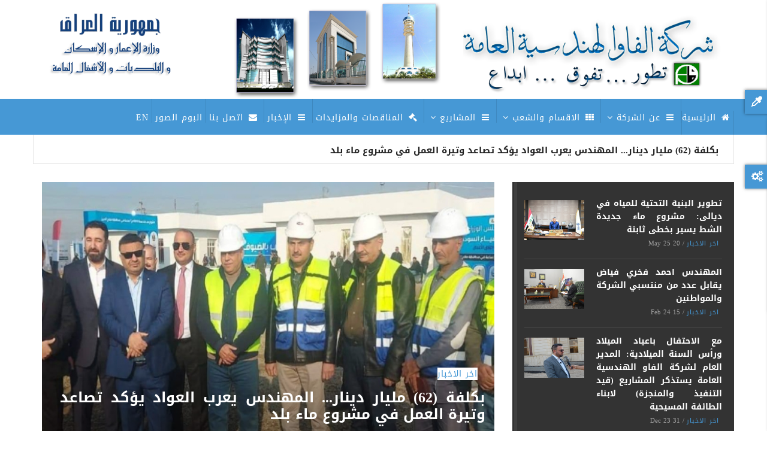

--- FILE ---
content_type: text/html; charset=UTF-8
request_url: https://faoco.moch.gov.iq/index.php/ar
body_size: 156831
content:
<!DOCTYPE html>
<html lang="ar" dir="rtl" prefix="content: http://purl.org/rss/1.0/modules/content/  dc: http://purl.org/dc/terms/  foaf: http://xmlns.com/foaf/0.1/  og: http://ogp.me/ns#  rdfs: http://www.w3.org/2000/01/rdf-schema#  schema: http://schema.org/  sioc: http://rdfs.org/sioc/ns#  sioct: http://rdfs.org/sioc/types#  skos: http://www.w3.org/2004/02/skos/core#  xsd: http://www.w3.org/2001/XMLSchema# ">
  <head> 
    <meta charset="utf-8" />
<meta name="Generator" content="Drupal 9 (https://www.drupal.org)" />
<meta name="MobileOptimized" content="width" />
<meta name="HandheldFriendly" content="true" />
<meta name="viewport" content="width=device-width, initial-scale=1.0" />
<link rel="icon" href="/sites/default/files/logo_1_0.jpg" type="image/jpeg" />
<link rel="alternate" hreflang="en" href="https://faoco.moch.gov.iq/index.php/en" />
<link rel="alternate" hreflang="ar" href="https://faoco.moch.gov.iq/index.php/ar" />
<link rel="canonical" href="https://faoco.moch.gov.iq/index.php/ar/node/35" />
<link rel="shortlink" href="https://faoco.moch.gov.iq/index.php/ar/node/35" />

    
    <title>الرئيسية | شركة الفاو الهندسية العامة</title>
    <link rel="stylesheet" media="all" href="/sites/default/files/css/css_ivc7m6MImFhLbBhKzcf84dKmsrpnsJ9uUtRiMtgm8a8.css" />
<link rel="stylesheet" media="all" href="/sites/default/files/css/css_MUjxJsrIlnCjVo1F99kJu6HNVEcVnOtQ3gM0knpL8Xs.css" />
<link rel="stylesheet" media="all" href="//fonts.googleapis.com/css?family=Open+Sans:400,600,700" />
<link rel="stylesheet" media="all" href="//fonts.googleapis.com/css?family=Roboto:400,500,700,900" />
<link rel="stylesheet" media="all" href="//fonts.googleapis.com/earlyaccess/droidarabickufi.css" />
<link rel="stylesheet" media="all" href="/sites/default/files/css/css_LjV3Bjdplv0jKXfSAW_OPG6Fpc2V8LFf9zQs2fZopo8.css" />

    <meta http-equiv="Content-Type" content="text/html; charset=utf-8">
    

    <link rel="stylesheet" href="https://faoco.moch.gov.iq/themes/gavias_monte/css/customize.css" media="screen" />
    <link rel="stylesheet" href="https://faoco.moch.gov.iq/themes/gavias_monte/css/custom.css" media="screen" />
    <link rel="stylesheet" href="https://faoco.moch.gov.iq/themes/gavias_monte/css/update.css" media="screen" />

      
  	
  <link rel="stylesheet" href="https://faoco.moch.gov.iq/themes/gavias_monte/css/custom-ar.css" media="screen" />
    
    
  </head>
  <body class="layout-no-sidebars page-node-35">
    <a href="#main-content" class="visually-hidden focusable">
      Skip to main content
    </a>
    
      <div class="dialog-off-canvas-main-canvas" data-off-canvas-main-canvas>
    <div class="body-page">
   <header id="header" class="header-v1">
  
  <div class="topbar" style="height: 0;background: #F2F2F2;">
      </div>

   <div class="header-main">
      <div class="container">
         <div class="header-main-inner">
            <div class="row">
               <div class="col-xs-3">
                                   <div>
    <div id="block-sitebranding" class="clearfix site-branding block block-system block-system-branding-block no-title">
  
    
        <a href="/index.php/ar" title="Home" rel="home" class="site-branding-logo padding-top-20">
        
        <img src="/sites/default/files/Logo22_0.png" alt="Home" />
        
    </a>
    </div>

  </div>

                              </div>

               <div class="col-xs-9 header-right">
                                       <div class="header-right-inner">
                          <div>
    <div id="block-advrightheader" class="block block-block-content block-block-contentd3efb6a7-dbab-4930-bc12-184b9aca60e3 no-title">
  
    
      <div class="content block-content">
      
            <div class="field field--name-field-image field--type-image field--label-hidden field__item">  <img loading="lazy" src="/sites/default/files/2022-03/faoco3_2.png" width="1137" height="216" alt="شركة الفاو الهندسية العامة" typeof="foaf:Image" />

</div>
      
    </div>
  </div>

  </div>

                     </div>
                                  </div>
            </div>
         </div>
      </div>
   </div>

    <div class="header-bottom">
      <div class="main-menu gv-sticky-menu">
        <div class="container">
           <div class="row">
              <div class="col-xs-12 area-main-menu">
                <div class="area-inner">
                                        <div>
    <nav role="navigation" aria-labelledby="block-mainnavigation-menu" id="block-mainnavigation" class="block block-menu navigation menu--main">
          
  
  <h2  class="visually-hidden block-title block-title" id="block-mainnavigation-menu"><span>Main navigation</span></h2>
  
  <div class="block-content">
                 
<div class="gva-navigation">

              <ul class="clearfix gva_menu gva_menu_main">
              
                      

      
      <li  class="menu-item ">
        <a href="/index.php/ar">
                      <i class="fa fa-home"></i>
                    الرئيسية

            
        </a>
        
          

        
      </li>
          
                           
          

      
      <li  class="menu-item  gva-mega-menu mega-menu-block">
        <a href="">
                      <i class="fa fa-bars"></i>
                    عن الشركة

                      <span class="icaret nav-plus fa fa-angle-down"></span>
            
        </a>
        
                  <div class="sub-menu">
            <div id="block-quicktabstabspostsmenu" class="block block-quicktabs block-quicktabs-blocktabs-posts-menu no-title">
  
    
      <div class="content block-content">
      <div class="quicktabs-wrapper" id="quicktabs-tabs_posts_menu"><ul class="quicktabs-tabs" role="tablist"><li role="tab" aria-controls="quicktabs-tabpage-tabs_posts_menu-0" aria-selected="true" id="quicktabs-tab-tabs_posts_menu-0" tabIndex="-1" class="active من-نحن" tabindex="0"><a href="/index.php/ar/quicktabs/nojs/tabs_posts_menu/0" class="quicktabs-loaded" data-quicktabs-tab-index="0">من نحن</a></li><li role="tab" aria-controls="quicktabs-tabpage-tabs_posts_menu-1" aria-selected="false" id="quicktabs-tab-tabs_posts_menu-1" tabIndex="-1" class="السيد-المدير-العام"><a href="/index.php/ar/quicktabs/nojs/tabs_posts_menu/1" class="quicktabs-loaded" data-quicktabs-tab-index="1">السيد المدير العام</a></li><li role="tab" aria-controls="quicktabs-tabpage-tabs_posts_menu-2" aria-selected="false" id="quicktabs-tab-tabs_posts_menu-2" tabIndex="-1" class="-معلومات-الاتصال"><a href="/index.php/ar/quicktabs/nojs/tabs_posts_menu/2" class="quicktabs-loaded" data-quicktabs-tab-index="2"> معلومات الاتصال</a></li></ul><div class="quicktabs-main" id="quicktabs-container-tabs_posts_menu"><div id="quicktabs-tabpage-tabs_posts_menu-0" class="quicktabs-tabpage" role="tabpanel" aria-labelledby="quicktabs-tab-tabs_posts_menu-0" tabindex="0">
<div class="quicktabs-block-title"></div>
<div><div class="views-element-container"><div class="post-style-hero js-view-dom-id-532e64cc6ff88027e57771ea7257b45f768970616805224cde515c8a81013318">
  
  
  

  
  
  

  
            

    <div class="views-view-grid horizontal cols-3 clearfix">
            
              <div class="views-row row clearfix row-1">
        

                  <div class="views-col col-1 col-lg-4 col-md-4 col-sm-4 col-xs-12">
            <div class="views-field views-field-nothing"><div class="field-content"><div class="post-block">
      <div class="post-image">
              <a href="/index.php/ar/node/77" hreflang="ar"><img loading="lazy" src="/sites/default/files/styles/medium/public/articles/%D9%85%D8%AF%D8%B1%D8%B3%D8%A9%20%D8%AC%D9%85%D8%A7%D9%84%20%D8%B9%D8%A8%D8%AF%20%D8%A7%D9%84%D9%86%D8%A7%D8%B5%D8%B1%20-%20%D8%B5%D9%84%D8%A7%D8%AD%20%D8%A7%D9%84%D8%AF%D9%8A%D9%86_0.jpg?itok=sX7hf145" width="750" height="500" alt="مدرسة جمال عبدالناصر - صلاح الدين" typeof="Image" />

</a>

      </div>
      <div class="post-content text-center padding-10">
            <span class="post-categories"><a href="/index.php/ar/taxonomy/term/14" hreflang="ar">عن الشركة</a> </span>
            <div class="post-title"> <a href="/index.php/ar/node/77" hreflang="ar">من نحن</a> </div>            
            <div class="post-meta">
                    <span class="post-created">08 Jan 26 </span> / 
                   <span class="post-comment">0 comments </span>
	     </div>
       </div>
</div></div></div>
          </div>
                  <div class="views-col col-2 col-lg-4 col-md-4 col-sm-4 col-xs-12">
            <div class="views-field views-field-nothing"><div class="field-content"><div class="post-block">
      <div class="post-image">
              <a href="/index.php/ar/node/114" hreflang="ar"><img loading="lazy" src="/sites/default/files/styles/medium/public/articles/images%20%283%29.jpg?itok=DgYBZRwT" width="750" height="500" alt="معايير تقييم الأداء المؤسسي" typeof="Image" />

</a>

      </div>
      <div class="post-content text-center padding-10">
            <span class="post-categories"><a href="/index.php/ar/taxonomy/term/14" hreflang="ar">عن الشركة</a> </span>
            <div class="post-title"> <a href="/index.php/ar/node/114" hreflang="ar">معايير تقييم الأداء المؤسسي</a> </div>            
            <div class="post-meta">
                    <span class="post-created">27 Mar 22 </span> / 
                   <span class="post-comment">0 comments </span>
	     </div>
       </div>
</div></div></div>
          </div>
                  <div class="views-col col-3 col-lg-4 col-md-4 col-sm-4 col-xs-12">
            <div class="views-field views-field-nothing"><div class="field-content"><div class="post-block">
      <div class="post-image">
              <a href="/index.php/ar/node/78" hreflang="ar"><img loading="lazy" src="/sites/default/files/styles/medium/public/articles/struar2025.JPG?itok=pcQimKnl" width="750" height="500" alt="الهيكل التنظيمي" typeof="Image" />

</a>

      </div>
      <div class="post-content text-center padding-10">
            <span class="post-categories"><a href="/index.php/ar/taxonomy/term/14" hreflang="ar">عن الشركة</a> </span>
            <div class="post-title"> <a href="/index.php/ar/node/78" hreflang="ar">الهيكل التنظيمي</a> </div>            
            <div class="post-meta">
                    <span class="post-created">07 Mar 22 </span> / 
                   <span class="post-comment">0 comments </span>
	     </div>
       </div>
</div></div></div>
          </div>
              
              </div>
        

      </div>

    

  
  

  
  
</div>
</div>
</div>
</div>
<div id="quicktabs-tabpage-tabs_posts_menu-1" class="quicktabs-tabpage quicktabs-hide" role="tabpanel" aria-labelledby="quicktabs-tab-tabs_posts_menu-1" tabindex="0">
<div class="quicktabs-block-title"></div>
<div><div class="views-element-container"><div class="post-style-hero js-view-dom-id-ee9fb0a64338ab068d3d87bb98470abe187df3f758f9eebb05aefc3838419465">
  
  
  

  
  
  

  
            

    <div class="views-view-grid horizontal cols-3 clearfix">
            
              <div class="views-row row clearfix row-1">
        

                  <div class="views-col col-1 col-lg-4 col-md-4 col-sm-4 col-xs-12">
            <div class="views-field views-field-nothing"><div class="field-content"><div class="post-block">
      <div class="post-image">
              <a href="/index.php/ar/node/164" hreflang="ar"><img loading="lazy" src="/sites/default/files/styles/medium/public/articles/%D8%A7%D9%84%D9%85%D8%AF%D9%8A%D8%B1%20%D8%A7%D9%84%D8%B9%D8%A7%D9%85%20-%20%D9%83%D8%A7%D9%86%D9%88%D9%86%20%D8%A7%D9%84%D8%A7%D9%88%D9%84%202025_0.jpg?itok=m01V-aBv" width="750" height="500" alt="الزيارات الميدانية" typeof="Image" />

</a>

      </div>
      <div class="post-content text-center padding-10">
            <span class="post-categories"><a href="/index.php/ar/taxonomy/term/15" hreflang="ar">المدير العام</a> </span>
            <div class="post-title"> <a href="/index.php/ar/node/164" hreflang="ar">الزيارات الميدانية</a> </div>            
            <div class="post-meta">
                    <span class="post-created">08 Jan 26 </span> / 
                   <span class="post-comment">0 comments </span>
	     </div>
       </div>
</div></div></div>
          </div>
                  <div class="views-col col-2 col-lg-4 col-md-4 col-sm-4 col-xs-12">
            <div class="views-field views-field-nothing"><div class="field-content"><div class="post-block">
      <div class="post-image">
              <a href="/index.php/ar/node/402" hreflang="ar"><img loading="lazy" src="/sites/default/files/styles/medium/public/articles/%D8%A7%D9%84%D8%B3%D9%8A%D8%AF%20%D8%A7%D9%84%D9%85%D8%AF%D9%8A%D8%B1%20%D8%A7%D9%84%D8%B9%D8%A7%D9%85%20%D9%8A%D8%B9%D8%B1%D8%A8%20%D9%82%D8%AD%D8%B7%D8%A7%D9%86%20%D8%B9%D8%A8%D8%A7%D8%B3%20-%20%D8%A7%D9%84%D8%B3%D9%8A%D8%B1%D8%A9%20%D8%A7%D9%84%D8%B0%D8%A7%D8%AA%D9%8A%D8%A9.jpg?itok=oHqE60F-" width="750" height="500" alt="السيرة الذاتية" typeof="Image" />

</a>

      </div>
      <div class="post-content text-center padding-10">
            <span class="post-categories"><a href="/index.php/ar/taxonomy/term/15" hreflang="ar">المدير العام</a> </span>
            <div class="post-title"> <a href="/index.php/ar/node/402" hreflang="ar">السيرة الذاتية </a> </div>            
            <div class="post-meta">
                    <span class="post-created">12 Feb 25 </span> / 
                   <span class="post-comment">0 comments </span>
	     </div>
       </div>
</div></div></div>
          </div>
                  <div class="views-col col-3 col-lg-4 col-md-4 col-sm-4 col-xs-12">
            <div class="views-field views-field-nothing"><div class="field-content"><div class="post-block">
      <div class="post-image">
              <a href="/index.php/ar/node/79" hreflang="ar"><img loading="lazy" src="/sites/default/files/styles/medium/public/articles/%D8%A7%D9%84%D9%85%D8%AF%D9%8A%D8%B1%20%D8%A7%D9%84%D8%B9%D8%A7%D9%85%20%D9%8A%D8%B9%D8%B1%D8%A8%20%D9%82%D8%AD%D8%B7%D8%A7%D9%86%20%D8%B9%D8%A8%D8%A7%D8%B3%20-%20%20%D8%A7%D9%84%D9%83%D9%84%D9%85%D8%A9%20%D8%A7%D9%84%D8%A7%D9%81%D8%AA%D8%AA%D8%A7%D8%AD%D9%8A%D8%A9%20-%20%D8%A7%D9%84%D9%85%D9%86%D8%B4%D9%88%D8%B1%D8%A9.jpg?itok=bg-xN1-k" width="750" height="500" alt="الكلمة الافتتاحية" typeof="Image" />

</a>

      </div>
      <div class="post-content text-center padding-10">
            <span class="post-categories"><a href="/index.php/ar/taxonomy/term/15" hreflang="ar">المدير العام</a> </span>
            <div class="post-title"> <a href="/index.php/ar/node/79" hreflang="ar">الكلمة الافتتاحية</a> </div>            
            <div class="post-meta">
                    <span class="post-created">31 Jan 25 </span> / 
                   <span class="post-comment">0 comments </span>
	     </div>
       </div>
</div></div></div>
          </div>
              
              </div>
        

      </div>

    

  
  

  
  
</div>
</div>
</div>
</div>
<div id="quicktabs-tabpage-tabs_posts_menu-2" class="quicktabs-tabpage quicktabs-hide" role="tabpanel" aria-labelledby="quicktabs-tab-tabs_posts_menu-2" tabindex="0">
<div class="quicktabs-block-title"></div>
<div><div class="views-element-container"><div class="post-style-hero js-view-dom-id-3255406fe2c24b1fee39794b1da09d456984dcdc8d2d40964d5cdba61df73be2">
  
  
  

  
  
  

  
            

    <div class="views-view-grid horizontal cols-3 clearfix">
            
              <div class="views-row row clearfix row-1">
        

                  <div class="views-col col-1 col-lg-4 col-md-4 col-sm-4 col-xs-12">
            <div class="views-field views-field-nothing"><div class="field-content"><div class="post-block">
      <div class="post-image">
              <a href="/index.php/ar/node/119" hreflang="ar"><img loading="lazy" src="/sites/default/files/styles/medium/public/articles/1_9.jpg?itok=M4j4wMHQ" width="750" height="500" alt="شؤون المواطنين" typeof="Image" />

</a>

      </div>
      <div class="post-content text-center padding-10">
            <span class="post-categories"><a href="/index.php/ar/taxonomy/term/16" hreflang="ar">معلومات الاتصال</a> </span>
            <div class="post-title"> <a href="/index.php/ar/node/119" hreflang="ar">شؤون المواطنين</a> </div>            
            <div class="post-meta">
                    <span class="post-created">03 Mar 25 </span> / 
                   <span class="post-comment">0 comments </span>
	     </div>
       </div>
</div></div></div>
          </div>
                  <div class="views-col col-2 col-lg-4 col-md-4 col-sm-4 col-xs-12">
            <div class="views-field views-field-nothing"><div class="field-content"><div class="post-block">
      <div class="post-image">
              <a href="/index.php/ar/node/89" hreflang="ar"><img loading="lazy" src="/sites/default/files/styles/medium/public/articles/arabic_2.png?itok=1XaXbehc" width="750" height="500" alt="عناوين البريد الالكتروني" typeof="Image" />

</a>

      </div>
      <div class="post-content text-center padding-10">
            <span class="post-categories"><a href="/index.php/ar/taxonomy/term/16" hreflang="ar">معلومات الاتصال</a> </span>
            <div class="post-title"> <a href="/index.php/ar/node/89" hreflang="ar">عناوين البريد الالكتروني</a> </div>            
            <div class="post-meta">
                    <span class="post-created">10 Feb 25 </span> / 
                   <span class="post-comment">0 comments </span>
	     </div>
       </div>
</div></div></div>
          </div>
                  <div class="views-col col-3 col-lg-4 col-md-4 col-sm-4 col-xs-12">
            <div class="views-field views-field-nothing"><div class="field-content"><div class="post-block">
      <div class="post-image">
              <a href="/index.php/ar/node/88" hreflang="ar"><img loading="lazy" src="/sites/default/files/styles/medium/public/articles/map_0.PNG?itok=PHlALLrX" width="750" height="500" alt="مواقع الشركة" typeof="Image" />

</a>

      </div>
      <div class="post-content text-center padding-10">
            <span class="post-categories"><a href="/index.php/ar/taxonomy/term/16" hreflang="ar">معلومات الاتصال</a> </span>
            <div class="post-title"> <a href="/index.php/ar/node/88" hreflang="ar">مواقع الشركة</a> </div>            
            <div class="post-meta">
                    <span class="post-created">03 Sep 23 </span> / 
                   <span class="post-comment">0 comments </span>
	     </div>
       </div>
</div></div></div>
          </div>
              
              </div>
        

      </div>

    

  
  

  
  
</div>
</div>
</div>
</div>
</div>
</div>

    </div>
  </div>

          </div>
          

        
      </li>
          
                     
         
                  

      
      <li  class="menu-item menu-item--expanded  gva-mega-menu megamenu menu-grid menu-columns-4">
        <a href="">
                      <i class="fa fa-th"></i>
                    الاقسام والشعب

                      <span class="icaret nav-plus fa fa-angle-down"></span>
            
        </a>
        
          

                                <ul class="menu sub-menu">
              
                      

      
      <li  class="menu-item menu-item--expanded ">
        <a href="/index.php/ar/node/66">
                    قسم التخطيط والمتابعة

                      <span class="icaret nav-plus fa fa-angle-down"></span>
            
        </a>
        
          

                                <ul class="menu sub-menu">
              
                      

      
      <li  class="menu-item">
        <a href="/index.php/ar/node/72">
                    شعبة التخطيط

            
        </a>
        
          

        
      </li>
          
                      

      
      <li  class="menu-item">
        <a href="/index.php/ar/node/1218">
                    شعبة التصاميم

            
        </a>
        
          

        
      </li>
          
                      

      
      <li  class="menu-item">
        <a href="/index.php/ar/node/76">
                    شعبة المتابعة والاحصاء

            
        </a>
        
          

        
      </li>
          
                      

      
      <li  class="menu-item">
        <a href="/index.php/ar/node/74">
                    شعبة التسعير والتخمين

            
        </a>
        
          

        
      </li>
          
                      

      
      <li  class="menu-item">
        <a href="/index.php/ar/node/71">
                    شعبة البيئة والسلامة المهنية

            
        </a>
        
          

        
      </li>
        </ul>
  
        
      </li>
          
                      

      
      <li  class="menu-item ">
        <a href="/index.php/ar/node/75">
                    قسم تكنولوجيا ونظم المعلومات

            
        </a>
        
          

        
      </li>
          
                      

      
      <li  class="menu-item menu-item--expanded ">
        <a href="/index.php/ar/node/68">
                    قسم الشؤون القانونية

                      <span class="icaret nav-plus fa fa-angle-down"></span>
            
        </a>
        
          

                                <ul class="menu sub-menu">
              
                      

      
      <li  class="menu-item">
        <a href="/index.php/ar/node/69">
                    شعبة العقود

            
        </a>
        
          

        
      </li>
        </ul>
  
        
      </li>
          
                      

      
      <li  class="menu-item ">
        <a href="/index.php/ar/node/67">
                    قسم الرقابة والتدقيق الداخلي

            
        </a>
        
          

        
      </li>
          
                      

      
      <li  class="menu-item ">
        <a href="/index.php/ar/node/62">
                    شعبة ادارة الجودة

            
        </a>
        
          

        
      </li>
          
                      

      
      <li  class="menu-item ">
        <a href="/index.php/ar/node/64">
                    قسم الشؤون الإدارية والمالية

            
        </a>
        
          

        
      </li>
          
                      

      
      <li  class="menu-item menu-item--expanded ">
        <a href="/index.php/ar/node/159">
                    قسم الآليات والانتاج

                      <span class="icaret nav-plus fa fa-angle-down"></span>
            
        </a>
        
          

                                <ul class="menu sub-menu">
              
                      

      
      <li  class="menu-item">
        <a href="/index.php/ar/node/65">
                    شعبة الورش الفنية

            
        </a>
        
          

        
      </li>
        </ul>
  
        
      </li>
          
                      

      
      <li  class="menu-item menu-item--collapsed ">
        <a href="/index.php/ar/node/63">
                    شعبة الاعلام والعلاقات العامة وشؤون المواطنين

            
        </a>
        
          

        
      </li>
        </ul>
  
        
      </li>
          
                     
         
                  

      
      <li  class="menu-item menu-item--expanded  gva-mega-menu megamenu menu-grid menu-columns-2">
        <a href="">
                      <i class="fa fa-bars"></i>
                    المشاريع

                      <span class="icaret nav-plus fa fa-angle-down"></span>
            
        </a>
        
          

                                <ul class="menu sub-menu">
              
                      

      
      <li  class="menu-item ">
        <a href="/index.php/ar/node/4">
                    المشاريع قيد التنفيذ

            
        </a>
        
          

        
      </li>
          
                      

      
      <li  class="menu-item ">
        <a href="/index.php/ar/node/93">
                    المشاريع المنجزة

            
        </a>
        
          

        
      </li>
          
                      

      
      <li  class="menu-item ">
        <a href="/index.php/ar/taxonomy/term/11">
                    المشاريع الرئيسية المنجزة

            
        </a>
        
          

        
      </li>
          
                      

      
      <li  class="menu-item ">
        <a href="/index.php/ar/taxonomy/term/9">
                    توثيق المشاريع بالصور

            
        </a>
        
          

        
      </li>
        </ul>
  
        
      </li>
          
                      

      
      <li  class="menu-item ">
        <a href="/index.php/ar/taxonomy/term/10">
                      <i class="fa fa-solid fa-gavel"></i>
                    المناقصات والمزايدات

            
        </a>
        
          

        
      </li>
          
                      

      
      <li  class="menu-item ">
        <a href="/index.php/ar/taxonomy/term/7">
                      <i class="fa fa-bars"></i>
                    الإخبار

            
        </a>
        
          

        
      </li>
          
                      

      
      <li  class="menu-item ">
        <a href="/index.php/ar/contact">
                      <i class="fa fa fa-envelope"></i>
                    اتصل بنا

            
        </a>
        
          

        
      </li>
          
                      

      
      <li  class="menu-item ">
        <a href="/index.php/ar/gallery">
                    البوم الصور

            
        </a>
        
          

        
      </li>
          
                      

      
      <li  class="menu-item ">
        <a href="https://faoco.moch.gov.iq/en/">
                    En

            
        </a>
        
          

        
      </li>
        </ul>
  


</div>


<div id="menu-bar" class="menu-bar">
  <span class="one"></span>
  <span class="two"></span>
  <span class="three"></span>
</div>
        </div>  
</nav>

  </div>

                    
                                   </div>   
              </div>
           </div>
        </div>
      </div>

              <div class="breaking-news">
          <div class="container">
            <div class="content-inner clearfix">
              <div class="title">
                 Breaking news
              </div>
              <div class="content">  <div>
    <div class="views-element-container block block-views block-views-blockpost-other-block-6 no-title" id="block-views-block-post-other-block-6">
  
    
      <div class="content block-content">
      <div><div class="view-post-breaking-news js-view-dom-id-ff7fea3a06c8f50c09a0dfec8cb27816e94ec8d21d3ebc567aa608ce816c071a">
  
  
  

  
  
  

  <div class="view-content-wrap owl-carousel init-carousel-owl" data-items="1">
             <div class="gva-carousel-1 item">
       <div class="views-field views-field-nothing"><div class="field-content"><div class="post-block post-breaking-news">
        <span class="post-created">  </span>
         <span class="post-title"> <a href="/ar/node/1544" hreflang="ar">استناداً لتوجيهات الإدارة العامة... ورشة تثقيفية في شركة الفاو لتعزيز كفاءة أسطول النقل</a> </span>            
</div></div></div>
     </div>
             <div class="gva-carousel-1 item">
       <div class="views-field views-field-nothing"><div class="field-content"><div class="post-block post-breaking-news">
        <span class="post-created">  </span>
         <span class="post-title"> <a href="/ar/node/1542" hreflang="ar">بكلفة (62) مليار دينار... المهندس يعرب العواد يؤكد تصاعد وتيرة العمل في مشروع ماء بلد</a> </span>            
</div></div></div>
     </div>
             <div class="gva-carousel-1 item">
       <div class="views-field views-field-nothing"><div class="field-content"><div class="post-block post-breaking-news">
        <span class="post-created">  </span>
         <span class="post-title"> <a href="/ar/node/1540" hreflang="ar">طفرة في مشاريع الطرق بـ &quot;صلاح الدين&quot;: انطلاق أعمال التبليط في مقتربات مجسر الدلة</a> </span>            
</div></div></div>
     </div>
             <div class="gva-carousel-1 item">
       <div class="views-field views-field-nothing"><div class="field-content"><div class="post-block post-breaking-news">
        <span class="post-created">  </span>
         <span class="post-title"> <a href="/ar/node/1538" hreflang="ar">قريباً في الزبير... افتتاح محطة وقود المربد النموذجية بعد إعادة أنشائها بالكامل</a> </span>            
</div></div></div>
     </div>
             <div class="gva-carousel-1 item">
       <div class="views-field views-field-nothing"><div class="field-content"><div class="post-block post-breaking-news">
        <span class="post-created">  </span>
         <span class="post-title"> <a href="/ar/node/171" hreflang="ar">الزيارات الميدانية للسيد المدير العام والسيد معاون المدير العام والكادر المتقدم </a> </span>            
</div></div></div>
     </div>
   </div>

    

  
  

  
  
</div>
</div>

    </div>
  </div>

  </div>
</div> 
            </div>   
          </div>
        </div>
      
   </div>
   
</header>
	
   	
			<div class="help">
			<div class="container">
				<div class="content-inner">
					
				</div>
			</div>
		</div>
	
	<div role="main" class="main main-page">

					
						
							
								 					 		
								
          

			<div class="promotion area">
				<div class="container">
					
					<div class="area-inner">
						<div class="row">
							<div class="promotion-primary col-xs-12 col-md-8 sb-r ">
								  <div>
    <div class="views-element-container block block-views block-views-blockslideshows-block-2 no-title" id="block-views-block-slideshows-block-2">
  
    
      <div class="content block-content">
      <div><div class="js-view-dom-id-db478f9c2a07287a476314e32d9326b2e86a9124ad0c8b894b0481692d5ae4b8">
  
  
  

  
  
  

  <div class="view-content-wrap owl-carousel init-carousel-owl" data-items="1">
             <div class="gva-carousel-1 item">
       <div class="views-field views-field-nothing"><div class="field-content"><div class="clearfix post-slider post-block v2 gavias-slide-bottom">
   <div class="post-inner">
	  <div class="image">
			  <a href="/ar/node/1544" hreflang="ar"><img loading="lazy" src="/sites/default/files/styles/medium/public/articles/%D9%88%D8%B1%D8%B4%D8%A9%20%D8%B9%D9%85%D9%84%20%D8%AA%D8%AB%D9%82%D9%8A%D9%81%D9%8A%D8%A9%20%D8%AD%D9%88%D9%84%20%D8%A2%D9%84%D9%8A%D8%A7%D8%AA%20%D8%A7%D9%84%D8%B4%D8%B1%D9%83%D8%A9%20%20%281%29.jpg?itok=ogyhOTLf" width="750" height="500" alt=" ورشة تثقيفية في شركة الفاو لتعزيز كفاءة أسطول النقل" typeof="Image" />

</a>

	  </div>
	  <div class="post-meta-wrap">
		 	<div class="post-meta no-margin">
			 	<div class="post-categories caption-title">
					<a href="/ar/taxonomy/term/7" hreflang="ar">اخر الاخبار</a> 
			 	</div>
			</div>
		 	<div class="post-title caption-title">
				<a href="/ar/node/1544" hreflang="ar">استناداً لتوجيهات الإدارة العامة... ورشة تثقيفية في شركة الفاو لتعزيز كفاءة أسطول النقل</a>
		 	</div>
		 <div class="post-body caption-description">
			نظم قسم التخطيط والمتابعة / التدريب والتطوير في شركة الفاو الهندسية العامة، وبالتعاون مع شعبة النقل، ورشة عمل تثقيفية مخصصة لسائقي المركبات والآليات في الشركة
		 </div>
	  </div>
   </div>
</div>
</div></div>
     </div>
             <div class="gva-carousel-1 item">
       <div class="views-field views-field-nothing"><div class="field-content"><div class="clearfix post-slider post-block v2 gavias-slide-bottom">
   <div class="post-inner">
	  <div class="image">
			  <a href="/ar/node/1542" hreflang="ar"><img loading="lazy" src="/sites/default/files/styles/medium/public/articles/%D9%85%D8%B4%D8%B1%D9%88%D8%B9%20%D9%85%D8%A7%D8%A1%20%D8%A8%D9%84%D8%AF%20%D9%81%D9%8A%20%D8%B5%D9%84%D8%A7%D8%AD%20%D8%A7%D9%84%D8%AF%D9%8A%D9%86%20%281%29_1.jpg?itok=TGnrHH-o" width="750" height="500" alt="مشروع ماء بلد في صلاح الدين" typeof="Image" />

</a>

	  </div>
	  <div class="post-meta-wrap">
		 	<div class="post-meta no-margin">
			 	<div class="post-categories caption-title">
					<a href="/ar/taxonomy/term/7" hreflang="ar">اخر الاخبار</a> 
			 	</div>
			</div>
		 	<div class="post-title caption-title">
				<a href="/ar/node/1542" hreflang="ar">بكلفة (62) مليار دينار... المهندس يعرب العواد يؤكد تصاعد وتيرة العمل في مشروع ماء بلد</a>
		 	</div>
		 <div class="post-body caption-description">
			تواصل شركة الفاوالهندسية العامة تنفيذ مشروع ماء بلد الاستراتيجي في صلاح الدين بطاقة إنتاجية (4000) متر مكعب / ساعة لتغذية القضاء والمناطق المحيطة به
		 </div>
	  </div>
   </div>
</div>
</div></div>
     </div>
             <div class="gva-carousel-1 item">
       <div class="views-field views-field-nothing"><div class="field-content"><div class="clearfix post-slider post-block v2 gavias-slide-bottom">
   <div class="post-inner">
	  <div class="image">
			  <a href="/ar/node/1540" hreflang="ar"><img loading="lazy" src="/sites/default/files/styles/medium/public/articles/%D9%85%D9%82%D8%AA%D8%B1%D8%A8%D8%A7%D8%AA%20%D9%85%D8%AC%D8%B3%D8%B1%20%D8%A7%D9%84%D8%AF%D9%84%D8%A9%20%D8%A8%D8%B5%D9%84%D8%A7%D8%AD%20%D8%A7%D9%84%D8%AF%D9%8A%D9%86%20%281%29.jpg?itok=w3S-3_2i" width="750" height="500" alt="مقتربات مجسر الدلة في صلاح الدين" typeof="Image" />

</a>

	  </div>
	  <div class="post-meta-wrap">
		 	<div class="post-meta no-margin">
			 	<div class="post-categories caption-title">
					<a href="/ar/taxonomy/term/7" hreflang="ar">اخر الاخبار</a> 
			 	</div>
			</div>
		 	<div class="post-title caption-title">
				<a href="/ar/node/1540" hreflang="ar">طفرة في مشاريع الطرق بـ &quot;صلاح الدين&quot;: انطلاق أعمال التبليط في مقتربات مجسر الدلة</a>
		 	</div>
		 <div class="post-body caption-description">
			أعلن المهندس يعرب قحطان العواد، مدير عام شركة الفاو الهندسية العامة (إحدى تشكيلات وزارة الإعمار والإسكان والبلديات العامة)، عن مباشرة الكوادر الهندسية والفنية بأعمال التبليط والصب في مشروع مقتربات مجسر الدلة بمحافظة صلاح الدين
		 </div>
	  </div>
   </div>
</div>
</div></div>
     </div>
             <div class="gva-carousel-1 item">
       <div class="views-field views-field-nothing"><div class="field-content"><div class="clearfix post-slider post-block v2 gavias-slide-bottom">
   <div class="post-inner">
	  <div class="image">
			  <a href="/ar/node/1538" hreflang="ar"><img loading="lazy" src="/sites/default/files/styles/medium/public/articles/%D9%85%D8%AD%D8%B7%D8%A9%20%D9%88%D9%82%D9%88%D8%AF%20%D8%A7%D9%84%D9%85%D8%B1%D8%A8%D8%AF%20%D8%A7%D9%84%D8%AD%D9%83%D9%88%D9%85%D9%8A%D8%A9%20%D9%81%D9%8A%20%D9%82%D8%B6%D8%A7%D8%A1%20%D8%A7%D9%84%D8%B2%D8%A8%D9%8A%D8%B1%20%D9%81%D9%8A%20%D9%85%D8%AD%D8%A7%D9%81%D8%B8%D8%A9%20%D8%A7%D9%84%D8%A8%D8%B5%D8%B1%D8%A9%20%281%29.jpg?itok=qFaJVhAi" width="750" height="500" alt="محطة وقود المربد الحكومية في محافظة البصرة" typeof="Image" />

</a>

	  </div>
	  <div class="post-meta-wrap">
		 	<div class="post-meta no-margin">
			 	<div class="post-categories caption-title">
					<a href="/ar/taxonomy/term/7" hreflang="ar">اخر الاخبار</a> 
			 	</div>
			</div>
		 	<div class="post-title caption-title">
				<a href="/ar/node/1538" hreflang="ar">قريباً في الزبير... افتتاح محطة وقود المربد النموذجية بعد إعادة أنشائها بالكامل</a>
		 	</div>
		 <div class="post-body caption-description">
			بجهود استثنائية من كوادر شركة الفاو الهندسية العامة، اقترب موعد افتتاح محطة وقود المربد الحكومية في محافظة البصرة بعد وصول نسبة الإنجاز إلى (97%)

		 </div>
	  </div>
   </div>
</div>
</div></div>
     </div>
             <div class="gva-carousel-1 item">
       <div class="views-field views-field-nothing"><div class="field-content"><div class="clearfix post-slider post-block v2 gavias-slide-bottom">
   <div class="post-inner">
	  <div class="image">
			  <a href="/ar/node/171" hreflang="ar"><img loading="lazy" src="/sites/default/files/styles/medium/public/articles/%D8%A7%D9%84%D9%85%D8%AF%D9%8A%D8%B1%20%D8%A7%D9%84%D8%B9%D8%A7%D9%85%20%D9%88%D8%A7%D9%84%D9%83%D8%A7%D8%AF%D8%B1%20%D8%A7%D9%84%D9%85%D8%AA%D9%82%D8%AF%D9%85%20%D9%83%D8%A7%D9%86%D9%88%D9%86%20%D8%A7%D9%84%D8%A3%D9%88%D9%84%202025.jpg?itok=5DSiQlb1" width="750" height="500" alt="الزيارات الميدانية" typeof="Image" />

</a>

	  </div>
	  <div class="post-meta-wrap">
		 	<div class="post-meta no-margin">
			 	<div class="post-categories caption-title">
					<a href="/ar/taxonomy/term/7" hreflang="ar">اخر الاخبار</a> 
			 	</div>
			</div>
		 	<div class="post-title caption-title">
				<a href="/ar/node/171" hreflang="ar">الزيارات الميدانية للسيد المدير العام والسيد معاون المدير العام والكادر المتقدم </a>
		 	</div>
		 <div class="post-body caption-description">
			الزيارات الميدانية للسيد المدير العام والسيد معاون المدير العام والكادر المتقدم للأعوام (2022 ، 2023 ، 2024 و 2025)
		 </div>
	  </div>
   </div>
</div>
</div></div>
     </div>
             <div class="gva-carousel-1 item">
       <div class="views-field views-field-nothing"><div class="field-content"><div class="clearfix post-slider post-block v2 gavias-slide-bottom">
   <div class="post-inner">
	  <div class="image">
			  <a href="/ar/node/1536" hreflang="ar"><img loading="lazy" src="/sites/default/files/styles/medium/public/articles/%D8%A7%D9%84%D8%A3%D9%82%D8%B3%D8%A7%D9%85%20%D8%A7%D9%84%D8%AF%D8%A7%D8%AE%D9%84%D9%8A%D8%A9%20%D9%84%D9%84%D8%B7%D8%A7%D9%84%D8%A8%D8%A7%D8%AA%20%D8%A8%D8%AC%D8%A7%D9%85%D8%B9%D8%A9%20%D9%83%D8%B1%D8%A8%D9%84%D8%A7%D8%A1%20%D8%A7%D9%84%D9%85%D9%82%D8%AF%D8%B3%D8%A9%20%281%29.jpg?itok=uDTbAsQt" width="750" height="500" alt="مشروع بناية الأقسام الداخلية للطالبات بجامعة كربلاء المقدسة" typeof="Image" />

</a>

	  </div>
	  <div class="post-meta-wrap">
		 	<div class="post-meta no-margin">
			 	<div class="post-categories caption-title">
					<a href="/ar/taxonomy/term/7" hreflang="ar">اخر الاخبار</a> 
			 	</div>
			</div>
		 	<div class="post-title caption-title">
				<a href="/ar/node/1536" hreflang="ar">بمواصفات قياسية.. جامعة كربلاء المقدسة تستعد لاستقبال طالباتها في أقسام داخلية حديثة بسعة (784) سريراً</a>
		 	</div>
		 <div class="post-body caption-description">
			أعلن المهندس يعرب قحطان العواد، مدير عام شركة الفاو الهندسية التابعة لوزارة الإعمار والإسكان والبلديات العامة، عن تواصل الأعمال التنفيذية في مشروع بناية الأقسام الداخلية للطالبات بجامعة كربلاء المقدسة
		 </div>
	  </div>
   </div>
</div>
</div></div>
     </div>
             <div class="gva-carousel-1 item">
       <div class="views-field views-field-nothing"><div class="field-content"><div class="clearfix post-slider post-block v2 gavias-slide-bottom">
   <div class="post-inner">
	  <div class="image">
			  <a href="/ar/node/1534" hreflang="ar"><img loading="lazy" src="/sites/default/files/styles/medium/public/articles/%D9%85%D8%B3%D8%AA%D8%B4%D9%81%D9%89%20%D9%86%D8%A7%D8%AD%D9%8A%D8%A9%20%D8%A7%D9%84%D9%86%D9%8A%D9%84%20%281%29.jpg?itok=JEU4HCvn" width="750" height="500" alt="مستشفى ناحية النيل في محافظة بابل" typeof="Image" />

</a>

	  </div>
	  <div class="post-meta-wrap">
		 	<div class="post-meta no-margin">
			 	<div class="post-categories caption-title">
					<a href="/ar/taxonomy/term/7" hreflang="ar">اخر الاخبار</a> 
			 	</div>
			</div>
		 	<div class="post-title caption-title">
				<a href="/ar/node/1534" hreflang="ar">(322) ركيزة خرسانية ترسي دعائم الصرح الطبي الجديد في ناحية النيل بمحافظة بابل</a>
		 	</div>
		 <div class="post-body caption-description">
			أدلى المهندس يعرب قحطان العواد، مدير عام شركة الفاو الهندسية العامة، عن إنجاز الملاكات الفنية والهندسية التابعة للشركة في محافظة بابل لأعمال حفر وصب الركائز في مشروع "مستشفى ناحية النيل"
		 </div>
	  </div>
   </div>
</div>
</div></div>
     </div>
             <div class="gva-carousel-1 item">
       <div class="views-field views-field-nothing"><div class="field-content"><div class="clearfix post-slider post-block v2 gavias-slide-bottom">
   <div class="post-inner">
	  <div class="image">
			  <a href="/ar/node/1532" hreflang="ar"><img loading="lazy" src="/sites/default/files/styles/medium/public/articles/%D9%85%D8%B4%D8%A7%D8%B1%D9%8A%D8%B9%20%D8%A7%D9%84%D8%B4%D8%B1%D9%83%D8%A9%20%D8%A7%D9%84%D9%85%D9%86%D8%AC%D8%B2%D8%A9%20%D9%84%D8%B9%D8%A7%D9%85%202025%20%281%29.jpg?itok=Nli0xMhk" width="750" height="500" alt="مشاريع الشركة المنجزة لعام 2025 " typeof="Image" />

</a>

	  </div>
	  <div class="post-meta-wrap">
		 	<div class="post-meta no-margin">
			 	<div class="post-categories caption-title">
					<a href="/ar/taxonomy/term/7" hreflang="ar">اخر الاخبار</a> 
			 	</div>
			</div>
		 	<div class="post-title caption-title">
				<a href="/ar/node/1532" hreflang="ar">حصاد الإنجاز في &quot;الفاو الهندسية العامة&quot;: (33) مشروعاً مكتملة وأكثر من (50) عقداً جديداً</a>
		 	</div>
		 <div class="post-body caption-description">
			أعلن المهندس يعرب قحطان العواد، مدير عام شركة الفاو الهندسية العامة (إحدى تشكيلات وزارة الإعمار والإسكان والبلديات العامة)، عن حصيلة استثنائية لعام (2025)
		 </div>
	  </div>
   </div>
</div>
</div></div>
     </div>
             <div class="gva-carousel-1 item">
       <div class="views-field views-field-nothing"><div class="field-content"><div class="clearfix post-slider post-block v2 gavias-slide-bottom">
   <div class="post-inner">
	  <div class="image">
			  <a href="/ar/node/1530" hreflang="ar"><img loading="lazy" src="/sites/default/files/styles/medium/public/articles/%D9%85%D8%B4%D8%B1%D9%88%D8%B9%20%D9%85%D8%AC%D9%85%D8%B9%20%D8%A7%D9%84%D8%AC%D8%B2%D9%8A%D8%B1%D8%A9%20%D8%A7%D9%84%D8%B3%D9%83%D9%86%D9%8A%20%D8%A8%D9%83%D8%B1%D8%A8%D9%84%D8%A7%D8%A1%20%D8%A7%D9%84%D9%85%D9%82%D8%AF%D8%B3%D8%A9%20%281%29.jpg?itok=biWJ5-S3" width="750" height="500" alt="مشروع مجمع الجزيرة (2) السكني في كربلاء المقدسة" typeof="Image" />

</a>

	  </div>
	  <div class="post-meta-wrap">
		 	<div class="post-meta no-margin">
			 	<div class="post-categories caption-title">
					<a href="/ar/taxonomy/term/7" hreflang="ar">اخر الاخبار</a> 
			 	</div>
			</div>
		 	<div class="post-title caption-title">
				<a href="/ar/node/1530" hreflang="ar">الفاو تواصل العمل بوتيرة عالية في مشروع مجمع الجزيرة (2) السكني بكربلاء المقدسة</a>
		 	</div>
		 <div class="post-body caption-description">
			أوضح السيد مدير عام شركة الفاو الهندسية العامة أن مشاريع السكن خطوة مهمة جداً نحو توفير السكن اللائق للمواطنين
		 </div>
	  </div>
   </div>
</div>
</div></div>
     </div>
             <div class="gva-carousel-1 item">
       <div class="views-field views-field-nothing"><div class="field-content"><div class="clearfix post-slider post-block v2 gavias-slide-bottom">
   <div class="post-inner">
	  <div class="image">
			  <a href="/ar/node/1528" hreflang="ar"><img loading="lazy" src="/sites/default/files/styles/medium/public/articles/%D9%85%D8%B4%D8%B1%D9%88%D8%B9%20%D9%85%D8%A7%D8%A1%20%D8%A8%D9%84%D8%AF%20%D9%81%D9%8A%20%D8%B5%D9%84%D8%A7%D8%AD%20%D8%A7%D9%84%D8%AF%D9%8A%D9%86%20%281%29.jpg?itok=mMxBbRBD" width="750" height="500" alt="مشروع ماء بلد في محافظة صلاح الدين" typeof="Image" />

</a>

	  </div>
	  <div class="post-meta-wrap">
		 	<div class="post-meta no-margin">
			 	<div class="post-categories caption-title">
					<a href="/ar/taxonomy/term/7" hreflang="ar">اخر الاخبار</a> 
			 	</div>
			</div>
		 	<div class="post-title caption-title">
				<a href="/ar/node/1528" hreflang="ar">السوداني يطلق مشروع ماء بلد: (4000) متر مكعب / ساعة لحل أزمة شحة المياه في صلاح الدين</a>
		 	</div>
		 <div class="post-body caption-description">
			أطلق السيد محمد شياع السوداني، رئيس مجلس الوزراء العراقي، اليوم الخميس 25 / 12 / 2025 ، الأعمال التنفيذية لمشروع ماء بلد في محافظة صلاح الدين، الذي تنفذه شركة الفاو الهندسية العامة
		 </div>
	  </div>
   </div>
</div>
</div></div>
     </div>
   </div>

    

  
  

  
  
</div>
</div>

    </div>
  </div>

  </div>

							</div>

								

																							 
								<div class="promotion-second col-md-4 col-sm-12 col-xs-12">
									  <div>
    <div class="views-element-container block block-views block-views-blockpost-other-block-3 no-title" id="block-views-block-post-other-block-3">
  
    
      <div class="content block-content">
      <div><div class="post-style-list small bg-black nano-content js-view-dom-id-523117cbfc250f863c607ce7e3628d18839d30d7ad413c3dd6046e4d2cde07af">
  
  
  

  
  
  

  <div class="item-list">
  
  <ul>

          <li class="view-list-item" ><div class="views-field views-field-nothing"><div class="field-content"><div class="post-block ">
       <div class="post-image">
              <img loading="lazy" src="/sites/default/files/styles/medium/public/articles/%D9%85%D8%B4%D8%B1%D9%88%D8%B9%20%D9%85%D8%A7%D8%A1%20%D8%AC%D8%AF%D9%8A%D8%AF%D8%A9%20%D8%A7%D9%84%D8%B4%D8%B7%20%D8%A8%D9%85%D8%AD%D8%A7%D9%81%D8%B8%D8%A9%20%D8%AF%D9%8A%D8%A7%D9%84%D9%89%20%281%29_5.jpg?itok=vuugpH8Z" width="750" height="500" alt="مشروع ماء جديدة الشط بمحافظة ديالى" typeof="Image" />



      </div>
      <div class="post-content">
            <div class="post-title"> <a href="/ar/node/1302" hreflang="ar">تطوير البنية التحتية للمياه في ديالى: مشروع ماء جديدة الشط يسير بخطى ثابتة</a> </div>            
            <div class="post-meta">
		   <span class="post-categories"><a href="/ar/taxonomy/term/7" hreflang="ar">اخر الاخبار</a> </span> / 
                    <span class="post-created">20 May 25 </span>
	     </div>
       </div>
</div></div></div></li>
          <li class="view-list-item" ><div class="views-field views-field-nothing"><div class="field-content"><div class="post-block ">
       <div class="post-image">
              <img loading="lazy" src="/sites/default/files/styles/medium/public/articles/%D8%A7%D9%84%D9%85%D9%82%D8%A7%D8%A8%D9%84%D8%A7%D8%AA%20%D8%A7%D9%84%D8%A7%D8%B3%D8%A8%D9%88%D8%B9%D9%8A%D8%A9%20%2015-2-2024%20%281%29.jpg?itok=rkPy0UUl" width="750" height="500" alt="المقابلات الاسبوعية" typeof="Image" />



      </div>
      <div class="post-content">
            <div class="post-title"> <a href="/ar/node/656" hreflang="ar">المهندس أحمد فخري فياض يقابل عدد من منتسبي الشركة والمواطنين</a> </div>            
            <div class="post-meta">
		   <span class="post-categories"><a href="/ar/taxonomy/term/7" hreflang="ar">اخر الاخبار</a> </span> / 
                    <span class="post-created">15 Feb 24 </span>
	     </div>
       </div>
</div></div></div></li>
          <li class="view-list-item" ><div class="views-field views-field-nothing"><div class="field-content"><div class="post-block ">
       <div class="post-image">
              <img loading="lazy" src="/sites/default/files/styles/medium/public/articles/%D8%AA%D8%B5%D8%B1%D9%8A%D8%AD%20%D8%A7%D9%84%D9%85%D8%AF%D9%8A%D8%B1%20%D8%A7%D9%84%D8%B9%D8%A7%D9%85%20%D9%84%D9%85%D8%B4%D8%A7%D8%B1%D9%8A%D8%B9%20%D8%A7%D9%84%D8%B7%D8%A7%D8%A6%D9%81%D8%A9%20%D8%A7%D9%84%D9%85%D8%B3%D9%8A%D8%AD%D9%8A%D8%A9%2031-12-2023%20%281%29.jpg?itok=hgc0cRaS" width="750" height="500" alt="المدير العام لشركة الفاو الهندسية العامة يستذكر المشاريع (قيد التنفيذ والمنجزة) لابناء الطائفة المسيحية" typeof="Image" />



      </div>
      <div class="post-content">
            <div class="post-title"> <a href="/ar/node/573" hreflang="ar">مع الاحتفال بأعياد الميلاد ورأس السنة الميلادية: المدير العام لشركة الفاو الهندسية العامة يستذكر المشاريع (قيد التنفيذ والمنجزة) لابناء الطائفة المسيحية</a> </div>            
            <div class="post-meta">
		   <span class="post-categories"><a href="/ar/taxonomy/term/7" hreflang="ar">اخر الاخبار</a> </span> / 
                    <span class="post-created">31 Dec 23 </span>
	     </div>
       </div>
</div></div></div></li>
          <li class="view-list-item" ><div class="views-field views-field-nothing"><div class="field-content"><div class="post-block ">
       <div class="post-image">
              <img loading="lazy" src="/sites/default/files/styles/medium/public/articles/%D9%85%D8%B4%D8%B1%D9%88%D8%B9%20%D9%83%D9%86%D9%8A%D8%B3%D8%A9%20%D8%A8%D8%B7%D8%B1%D9%8A%D8%B1%D9%83%D9%8A%D8%A9%20%D8%A8%D8%A7%D8%A8%D9%84%20%D8%A7%D9%84%D9%83%D9%84%D8%AF%D8%A7%D9%86%D9%8A%D8%A9%20%D8%A8%D8%A8%D8%BA%D8%AF%D8%A7%D8%AF%20%281%29.jpg?itok=v8zQXKUQ" width="750" height="500" alt="مشروع بناية كنيسة بطريركية بابل الكلدانية في محافظة بغداد" typeof="Image" />



      </div>
      <div class="post-content">
            <div class="post-title"> <a href="/ar/node/1084" hreflang="ar"> المهندس عماد آل ميرزا : الشركة تضع اللمسات الاخيرة لإنجاز مشروع كنيسة بطريركية بابل الكلدانية في بغداد</a> </div>            
            <div class="post-meta">
		   <span class="post-categories"><a href="/ar/taxonomy/term/7" hreflang="ar">اخر الاخبار</a> </span> / 
                    <span class="post-created">17 Nov 24 </span>
	     </div>
       </div>
</div></div></div></li>
    
  </ul>

</div>

    

  
  

  
  
</div>
</div>

    </div>
  </div>

  </div>

								</div>
									

						</div>
					</div>

				</div>
			</div>
		
		<div class="clearfix"></div>
					<div class="before_content area">
				<div class="container">
					<div class="row">
						<div class="col-xs-12">
							  <div>
    <div class="views-element-container block block-views block-views-blockpost-other-block-4" id="block-views-block-post-other-block-4">
  
      <h2 class="block-title" ><span>المناقصات والمزايدات</span></h2>
    
      <div class="content block-content">
      <div><div class="post-style-hero js-view-dom-id-e035818d6c58e5e018a72c70e20a4c7228505504d2f2566b7ca05320614020be">
  
  
  

  
  
  

  <div class="view-content-wrap owl-carousel init-carousel-owl" data-items="3">
             <div class="gva-carousel-3 item">
       <div class="views-field views-field-nothing"><div class="field-content"><div class="post-block">
      <div class="post-image">
              <img loading="lazy" src="/sites/default/files/styles/medium/public/articles/Tender%26Bid_Ar_15.jpg?itok=E7Lywy7Y" width="750" height="500" alt="إعلان مزايدة علنية رقم (1) لسنة 2025 (للمرة الثالثة) " typeof="Image" />



      </div>
      <div class="post-content text-center">
            <span class="post-categories"><a href="/ar/taxonomy/term/10" hreflang="ar">المناقصات والمزايدات</a> </span>
            <div class="post-title"> <a href="/ar/node/1434" hreflang="ar">إعلان مزايدة علنية رقم (1) لسنة 2025 (للمرة الثالثة) </a> </div>            
            <div class="post-meta">
                    <span class="post-created">16 Sep 25 </span> /
                    <span class="post-comment"> </span>
	     </div>
       </div>
</div></div></div>
     </div>
             <div class="gva-carousel-3 item">
       <div class="views-field views-field-nothing"><div class="field-content"><div class="post-block">
      <div class="post-image">
              <img loading="lazy" src="/sites/default/files/styles/medium/public/articles/Tender%26Bid_Ar_14.jpg?itok=YU0R-GZb" width="750" height="500" alt="إعلان مزايدة علنية رقم (1) لسنة 2025(للمرة الثانية) " typeof="Image" />



      </div>
      <div class="post-content text-center">
            <span class="post-categories"><a href="/ar/taxonomy/term/10" hreflang="ar">المناقصات والمزايدات</a> </span>
            <div class="post-title"> <a href="/ar/node/1404" hreflang="ar">إعلان مزايدة علنية رقم (1) لسنة 2025 (للمرة الثانية) </a> </div>            
            <div class="post-meta">
                    <span class="post-created">18 Aug 25 </span> /
                    <span class="post-comment"> </span>
	     </div>
       </div>
</div></div></div>
     </div>
             <div class="gva-carousel-3 item">
       <div class="views-field views-field-nothing"><div class="field-content"><div class="post-block">
      <div class="post-image">
              <img loading="lazy" src="/sites/default/files/styles/medium/public/articles/Tender%26Bid_Ar_13.jpg?itok=NDMKtMWi" width="750" height="500" alt="إعادة إعلان مزايدة علنية رقم (5) لسنة 2025 (للمرة الثانية)" typeof="Image" />



      </div>
      <div class="post-content text-center">
            <span class="post-categories"><a href="/ar/taxonomy/term/10" hreflang="ar">المناقصات والمزايدات</a> </span>
            <div class="post-title"> <a href="/ar/node/1357" hreflang="ar">إعادة إعلان مزايدة علنية رقم (5) لسنة 2025 (للمرة الثانية)</a> </div>            
            <div class="post-meta">
                    <span class="post-created">16 Jul 25 </span> /
                    <span class="post-comment"> </span>
	     </div>
       </div>
</div></div></div>
     </div>
             <div class="gva-carousel-3 item">
       <div class="views-field views-field-nothing"><div class="field-content"><div class="post-block">
      <div class="post-image">
              <img loading="lazy" src="/sites/default/files/styles/medium/public/articles/Tender%26Bid_Ar_12.jpg?itok=Y-LjYQ0l" width="750" height="500" alt="إعادة إعلان مزايدة علنية رقم (2) لسنة 2025 (للمرة الثالثة) " typeof="Image" />



      </div>
      <div class="post-content text-center">
            <span class="post-categories"><a href="/ar/taxonomy/term/10" hreflang="ar">المناقصات والمزايدات</a> </span>
            <div class="post-title"> <a href="/ar/node/1348" hreflang="ar">إعادة إعلان مزايدة علنية رقم (2) لسنة 2025 (للمرة الثالثة) </a> </div>            
            <div class="post-meta">
                    <span class="post-created">08 Jul 25 </span> /
                    <span class="post-comment"> </span>
	     </div>
       </div>
</div></div></div>
     </div>
             <div class="gva-carousel-3 item">
       <div class="views-field views-field-nothing"><div class="field-content"><div class="post-block">
      <div class="post-image">
              <img loading="lazy" src="/sites/default/files/styles/medium/public/articles/Tender%26Bid_Ar_11.jpg?itok=AAI7yRWM" width="750" height="500" alt="إعلان مزايدة علنية رقم (5) لسنة 2025 " typeof="Image" />



      </div>
      <div class="post-content text-center">
            <span class="post-categories"><a href="/ar/taxonomy/term/10" hreflang="ar">المناقصات والمزايدات</a> </span>
            <div class="post-title"> <a href="/ar/node/1331" hreflang="ar">إعلان مزايدة علنية رقم (5) لسنة 2025 </a> </div>            
            <div class="post-meta">
                    <span class="post-created">17 Jun 25 </span> /
                    <span class="post-comment"> </span>
	     </div>
       </div>
</div></div></div>
     </div>
             <div class="gva-carousel-3 item">
       <div class="views-field views-field-nothing"><div class="field-content"><div class="post-block">
      <div class="post-image">
              <img loading="lazy" src="/sites/default/files/styles/medium/public/articles/Tender%26Bid_Ar_10.jpg?itok=piXWXX0V" width="750" height="500" alt="إعادة إعلان مزايدة علنية رقم (2) لسنة 2025 (للمرة الثانية)" typeof="Image" />



      </div>
      <div class="post-content text-center">
            <span class="post-categories"><a href="/ar/taxonomy/term/10" hreflang="ar">المناقصات والمزايدات</a> </span>
            <div class="post-title"> <a href="/ar/node/1279" hreflang="ar">إعادة إعلان مزايدة علنية رقم (2) لسنة 2025 (للمرة الثانية)</a> </div>            
            <div class="post-meta">
                    <span class="post-created">27 Apr 25 </span> /
                    <span class="post-comment"> </span>
	     </div>
       </div>
</div></div></div>
     </div>
             <div class="gva-carousel-3 item">
       <div class="views-field views-field-nothing"><div class="field-content"><div class="post-block">
      <div class="post-image">
              <img loading="lazy" src="/sites/default/files/styles/medium/public/articles/Tender%26Bid_Ar_2.jpg?itok=1vQo8CYJ" width="750" height="500" alt="إعلان مزايدة علنية رقم (1) لسنة 2025 (للمرة الثانية)" typeof="Image" />



      </div>
      <div class="post-content text-center">
            <span class="post-categories"><a href="/ar/taxonomy/term/10" hreflang="ar">المناقصات والمزايدات</a> </span>
            <div class="post-title"> <a href="/ar/node/1253" hreflang="ar">إعلان مزايدة علنية رقم (1) لسنة 2025 (للمرة الثانية) </a> </div>            
            <div class="post-meta">
                    <span class="post-created">07 Apr 25 </span> /
                    <span class="post-comment"> </span>
	     </div>
       </div>
</div></div></div>
     </div>
             <div class="gva-carousel-3 item">
       <div class="views-field views-field-nothing"><div class="field-content"><div class="post-block">
      <div class="post-image">
              <img loading="lazy" src="/sites/default/files/styles/medium/public/articles/Tender%26Bid_Ar_3.jpg?itok=2oV6uCvx" width="750" height="500" alt="إعلان مزايدة علنية رقم (2) لسنة 2025" typeof="Image" />



      </div>
      <div class="post-content text-center">
            <span class="post-categories"><a href="/ar/taxonomy/term/10" hreflang="ar">المناقصات والمزايدات</a> </span>
            <div class="post-title"> <a href="/ar/node/1232" hreflang="ar">إعلان مزايدة علنية رقم (2) لسنة 2025</a> </div>            
            <div class="post-meta">
                    <span class="post-created">17 Mar 25 </span> /
                    <span class="post-comment"> </span>
	     </div>
       </div>
</div></div></div>
     </div>
             <div class="gva-carousel-3 item">
       <div class="views-field views-field-nothing"><div class="field-content"><div class="post-block">
      <div class="post-image">
              <img loading="lazy" src="/sites/default/files/styles/medium/public/articles/Tender%26Bid_Ar_4.jpg?itok=7yBWer_7" width="750" height="500" alt="إعلان مزايدة علنية رقم (1) لسنة 2025 " typeof="Image" />



      </div>
      <div class="post-content text-center">
            <span class="post-categories"><a href="/ar/taxonomy/term/10" hreflang="ar">المناقصات والمزايدات</a> </span>
            <div class="post-title"> <a href="/ar/node/1205" hreflang="ar">إعلان مزايدة علنية رقم (1) لسنة 2025 </a> </div>            
            <div class="post-meta">
                    <span class="post-created">20 Feb 25 </span> /
                    <span class="post-comment"> </span>
	     </div>
       </div>
</div></div></div>
     </div>
             <div class="gva-carousel-3 item">
       <div class="views-field views-field-nothing"><div class="field-content"><div class="post-block">
      <div class="post-image">
              <img loading="lazy" src="/sites/default/files/styles/medium/public/articles/Tender%26Bid_Ar_5.jpg?itok=YqnQ7Hrh" width="750" height="500" alt="إعلان مزايدة علنية رقم (7) لسنة 2024 (للمرة الثالثة)" typeof="Image" />



      </div>
      <div class="post-content text-center">
            <span class="post-categories"><a href="/ar/taxonomy/term/10" hreflang="ar">المناقصات والمزايدات</a> </span>
            <div class="post-title"> <a href="/ar/node/1190" hreflang="ar">إعلان مزايدة علنية رقم (7) لسنة 2024 (للمرة الثالثة)</a> </div>            
            <div class="post-meta">
                    <span class="post-created">13 Feb 25 </span> /
                    <span class="post-comment"> </span>
	     </div>
       </div>
</div></div></div>
     </div>
   </div>

    

  
  

  
  
</div>
</div>

    </div>
  </div>

  </div>

							</div>
					</div>
				</div>
			</div>
			<div class="clearfix"></div>
		<div id="content" class="content content-full">
			<div class="container">
				<div class="content-main-inner">
					<div class="row">
						
													
														 								 		
											
                   

						<div id="page-main-content" class="main-content col-xs-12 col-md-8 sb-r ">

							<div class="main-content-inner">
								
								
																	<div class="content-main">
										  <div>
    <div data-drupal-messages-fallback class="hidden"></div>
<div id="block-quicktabstabspostsv1" class="block block-quicktabs block-quicktabs-blocktabs-posts-v1">
  
      <h2 class="block-title" ><span>المشاريع</span></h2>
    
      <div class="content block-content">
      <div class="quicktabs-wrapper" id="quicktabs-tabs_posts_v1"><ul class="quicktabs-tabs" role="tablist"><li role="tab" aria-controls="quicktabs-tabpage-tabs_posts_v1-0" aria-selected="true" id="quicktabs-tab-tabs_posts_v1-0" tabIndex="-1" class="active قيد-التنفيذ" tabindex="0"><a href="/ar/quicktabs/nojs/tabs_posts_v1/0" class="quicktabs-loaded" data-quicktabs-tab-index="0">قيد التنفيذ</a></li><li role="tab" aria-controls="quicktabs-tabpage-tabs_posts_v1-1" aria-selected="false" id="quicktabs-tab-tabs_posts_v1-1" tabIndex="-1" class="المنجزة"><a href="/ar/quicktabs/nojs/tabs_posts_v1/1" class="quicktabs-loaded" data-quicktabs-tab-index="1">المنجزة</a></li><li role="tab" aria-controls="quicktabs-tabpage-tabs_posts_v1-2" aria-selected="false" id="quicktabs-tab-tabs_posts_v1-2" tabIndex="-1" class="الرئيسية-المنجزة"><a href="/ar/quicktabs/nojs/tabs_posts_v1/2" class="quicktabs-loaded" data-quicktabs-tab-index="2">الرئيسية المنجزة</a></li><li role="tab" aria-controls="quicktabs-tabpage-tabs_posts_v1-3" aria-selected="false" id="quicktabs-tab-tabs_posts_v1-3" tabIndex="-1" class="التوثيق-بالصور"><a href="/ar/quicktabs/nojs/tabs_posts_v1/3" class="quicktabs-loaded" data-quicktabs-tab-index="3">التوثيق بالصور</a></li></ul><div class="quicktabs-main" id="quicktabs-container-tabs_posts_v1"><div id="quicktabs-tabpage-tabs_posts_v1-0" class="quicktabs-tabpage" role="tabpanel" aria-labelledby="quicktabs-tab-tabs_posts_v1-0" tabindex="0">
<div class="quicktabs-block-title"></div>
<div><div class="views-element-container"><div class="post-style-stick image js-view-dom-id-79195c0455f3ae852e29fcdca5579fc62db0dd28126dd1cc256bdce88f379345">
  
  
  

  
  
  

  <div class="item-list">
  
  <ul>

          <li class="view-list-item" ><div class="views-field views-field-nothing"><div class="field-content"><div class="post-block">
      <div class="post-image">
              <a href="/ar/node/4" hreflang="ar"><img loading="lazy" src="/sites/default/files/styles/medium/public/articles/p32%20copy.png?itok=uPYvQvVy" width="750" height="500" alt=" المشاريع قيد التنفيذ" typeof="Image" />

</a>

      </div>
      <div class="post-content">
             <div class="post-title"> <a href="/ar/node/4" hreflang="ar"> المشاريع قيد التنفيذ</a> </div>
              <div class="post-meta">
	              <span class="post-categories"><a href="/ar/taxonomy/term/8" hreflang="ar">المشاريع قيد التنفيذ</a></span> / 
                      <span class="post-created ">12 Jan 26</span> /
                      <span class="post-comment">0 comments</span>
	     </div>
             <div class="post-body"><h5 class="text-align-center"><strong>المشاريع قيد التنفيذ لشركة الفاو الهندسية العامة</strong></h5>

<div dir="rtl">
<table class="blueTable" dir="rtl">&lt;</table></div></div>
       </div>
</div></div></div></li>
          <li class="view-list-item" ><div class="views-field views-field-nothing"><div class="field-content"><div class="post-block">
      <div class="post-image">
              <a href="/ar/node/163" hreflang="ar"><img loading="lazy" src="/sites/default/files/styles/medium/public/articles/%D9%85%D8%A7%D8%A1%20%D8%A7%D9%84%D8%A8%D8%BA%D8%AF%D8%A7%D8%AF%D9%8A%20%283%29_0.jpg?itok=K2yYqy5q" width="750" height="500" alt="ماء البغدادي" typeof="Image" />

</a>

      </div>
      <div class="post-content">
             <div class="post-title"> <a href="/ar/node/163" hreflang="ar">تصميم وتنفيذ الاعمال المدنية والكهرو ميكانيكية وتركيب المعدات والانابيب وتشغيل وصيانة مشروع ماء البغدادي / الأنبار</a> </div>
              <div class="post-meta">
	              <span class="post-categories"><a href="/ar/taxonomy/term/8" hreflang="ar">المشاريع قيد التنفيذ</a></span> / 
                      <span class="post-created ">09 Apr 22</span> /
                      <span class="post-comment">0 comments</span>
	     </div>
             <div class="post-body"><p>وصف موجز للمشروع: تصميم وتنفيذ الاعمال المدنية والكهرو ميكانيكية وتركيب المعدات والانابيب والتشغيل والصيانة للمشروع وبطاقـة (3000) متر مكعب / ساعـة</p>

<p> </p>

<p>المحافظة : الأنبار</p></div>
       </div>
</div></div></div></li>
          <li class="view-list-item" ><div class="views-field views-field-nothing"><div class="field-content"><div class="post-block">
      <div class="post-image">
              <a href="/ar/node/742" hreflang="ar"><img loading="lazy" src="/sites/default/files/styles/medium/public/articles/%D8%AB%D8%A7%D9%86%D9%88%D9%8A%D8%A9%20%D8%B2%D9%85%D8%A7%D8%B1%20%D9%88%D9%85%D8%AF%D8%B1%D8%B3%D8%A9%20%D8%A3%D8%A8%D9%88%20%D8%AE%D8%B4%D8%A8%20-%20%D9%86%D9%8A%D9%86%D9%88%D9%89%20%282%29_1.jpeg?itok=H3__Qyei" width="750" height="500" alt="ثانوية زمار ومدرسة أبو خشب" typeof="Image" />

</a>

      </div>
      <div class="post-content">
             <div class="post-title"> <a href="/ar/node/742" hreflang="ar">هدم وإعادة بناء ثانوية زمار للبنات وتأهيل مدرسة أبو خشب في ناحية ربيعة / نينوى</a> </div>
              <div class="post-meta">
	              <span class="post-categories"><a href="/ar/taxonomy/term/8" hreflang="ar">المشاريع قيد التنفيذ</a></span> / 
                      <span class="post-created ">09 Apr 22</span> /
                      <span class="post-comment">0 comments</span>
	     </div>
             <div class="post-body"><p>وصف موجز للمشروع : هدم البناية القديمة لثانوية زمار وإعادة بنائها بطابقين من (12) صف بمساحة (1000) مـتر مـربـع مع الساحات والمساحات الخضـراء مع بناء مختبرات ومخازن، وكـذلك تأهيل مـدرسة أبـو خشب بمس</p></div>
       </div>
</div></div></div></li>
          <li class="view-list-item" ><div class="views-field views-field-nothing"><div class="field-content"><div class="post-block">
      <div class="post-image">
              <a href="/ar/node/161" hreflang="ar"><img loading="lazy" src="/sites/default/files/styles/medium/public/articles/%D8%A7%D9%84%D9%85%D8%AC%D9%85%D8%B9%20%D8%A7%D9%84%D8%B3%D9%83%D9%86%D9%8A%20%D9%81%D9%8A%20%D8%A7%D9%84%D8%AE%D8%A7%D9%84%D8%B5%20%283%29.jpg?itok=YJyEqpnz" width="750" height="500" alt="مجمع الخالص السكني" typeof="Image" />

</a>

      </div>
      <div class="post-content">
             <div class="post-title"> <a href="/ar/node/161" hreflang="ar">مجمع الخالص السكني</a> </div>
              <div class="post-meta">
	              <span class="post-categories"><a href="/ar/taxonomy/term/8" hreflang="ar">المشاريع قيد التنفيذ</a></span> / 
                      <span class="post-created ">07 Apr 22</span> /
                      <span class="post-comment">0 comments</span>
	     </div>
             <div class="post-body"><p>وصف موجز للمشروع: تصميـم وتنفيذ مجمـع سكني مـن (30) عمـارة ذات ثــلاث طـوابق بـأربع شـقـق للطابق الواحد مع كافة الاعمال والابنية الخدمية للموقع .<br />
 </p>

<p>المحافظة: ديالى<br />
 </p></div>
       </div>
</div></div></div></li>
    
  </ul>

</div>

    

  
  

  
  
</div>
</div>
</div>
</div>
<div id="quicktabs-tabpage-tabs_posts_v1-1" class="quicktabs-tabpage quicktabs-hide" role="tabpanel" aria-labelledby="quicktabs-tab-tabs_posts_v1-1" tabindex="0">
<div class="quicktabs-block-title"></div>
<div><div class="views-element-container"><div class="post-style-stick image js-view-dom-id-5bb872ddf2779b544b4c8d7e16306f9709852766d44c661afd1eff459d7d53a9">
  
  
  

  
  
  

  <div class="item-list">
  
  <ul>

          <li class="view-list-item" ><div class="views-field views-field-nothing"><div class="field-content"><div class="post-block">
      <div class="post-image">
              <a href="/ar/node/93" hreflang="ar"><img loading="lazy" src="/sites/default/files/styles/medium/public/articles/p33.png?itok=IBCsmp1t" width="750" height="500" alt="ACCOMPLISHED PROJECTS" typeof="Image" />

</a>

      </div>
      <div class="post-content">
             <div class="post-title"> <a href="/ar/node/93" hreflang="ar">المشاريع المنجزة</a> </div>
              <div class="post-meta">
	              <span class="post-categories"><a href="/ar/taxonomy/term/12" hreflang="ar">المشاريع المنجزة</a></span> / 
                      <span class="post-created ">12 Jan 26</span> /
                      <span class="post-comment"></span>
	     </div>
             <div class="post-body"><h5 class="text-align-center"><strong>المشاريع المنجزة لشركة الفاو الهندسية العامة</strong></h5>

<div dir="rtl">
<table class="blueTable" dir="rtl"><thead><tr><th></th></tr></thead></table></div></div>
       </div>
</div></div></div></li>
          <li class="view-list-item" ><div class="views-field views-field-nothing"><div class="field-content"><div class="post-block">
      <div class="post-image">
              <a href="/ar/node/160" hreflang="ar"><img loading="lazy" src="/sites/default/files/styles/medium/public/articles/%D8%B3%D9%88%D8%A7%D9%82%D9%8A%20%D8%A7%D9%84%D8%AD%D9%81%D8%B1%20%282%29.jpg?itok=CIbmdEDY" width="750" height="500" alt="سواقي سائل الحفر" typeof="Image" />

</a>

      </div>
      <div class="post-content">
             <div class="post-title"> <a href="/ar/node/160" hreflang="ar">سواقي سائل الحفر</a> </div>
              <div class="post-meta">
	              <span class="post-categories"><a href="/ar/taxonomy/term/12" hreflang="ar">المشاريع المنجزة</a></span> / 
                      <span class="post-created ">06 Apr 22</span> /
                      <span class="post-comment"></span>
	     </div>
             <div class="post-body"><p>أسم المشروع : سواقي سائل الحفر في حقل شرقي بغداد</p>

<p> </p>

<p>المحافظة : بغداد</p>

<p> </p>

<p>سنة الانجاز : 2019</p>

<p> </p>

<p>الكلفة الكلية : (236.346.000)  دينار عراقي</p>
</div>
       </div>
</div></div></div></li>
    
  </ul>

</div>

    

  
  

  
  
</div>
</div>
</div>
</div>
<div id="quicktabs-tabpage-tabs_posts_v1-2" class="quicktabs-tabpage quicktabs-hide" role="tabpanel" aria-labelledby="quicktabs-tab-tabs_posts_v1-2" tabindex="0">
<div class="quicktabs-block-title"></div>
<div><div class="views-element-container"><div class="post-style-stick image js-view-dom-id-050417d06bea3f3df0d69710736cc9440a6d9cd92402a31363c1927785d2543d">
  
  
  

  
  
  

  <div class="item-list">
  
  <ul>

          <li class="view-list-item" ><div class="views-field views-field-nothing"><div class="field-content"><div class="post-block">
      <div class="post-image">
              <a href="/ar/node/31" hreflang="ar"><img loading="lazy" src="/sites/default/files/styles/medium/public/articles/p32.png?itok=3Kb-bmC5" width="750" height="500" alt="المشاريع الرئيسية المنجزة " typeof="Image" />

</a>

      </div>
      <div class="post-content">
             <div class="post-title"> <a href="/ar/node/31" hreflang="ar">المشاريع الرئيسية المنجزة </a> </div>
              <div class="post-meta">
	              <span class="post-categories"><a href="/ar/taxonomy/term/11" hreflang="ar">المشاريع الرئيسية المنجزة</a></span> / 
                      <span class="post-created ">29 Dec 23</span> /
                      <span class="post-comment"></span>
	     </div>
             <div class="post-body"><p> </p>

<p> المشاريع الرئيسية المنجزة لشركة الفاو الهندسية العامة</p></div>
       </div>
</div></div></div></li>
          <li class="view-list-item" ><div class="views-field views-field-nothing"><div class="field-content"><div class="post-block">
      <div class="post-image">
              <a href="/ar/node/28" hreflang="ar"><img loading="lazy" src="/sites/default/files/styles/medium/public/articles/a2.jpg?itok=mAejhTxq" width="750" height="500" alt="جسر الطابقين ـ بغداد" typeof="Image" />

</a>

      </div>
      <div class="post-content">
             <div class="post-title"> <a href="/ar/node/28" hreflang="ar">جسر الطابقين ـ بغداد</a> </div>
              <div class="post-meta">
	              <span class="post-categories"><a href="/ar/taxonomy/term/11" hreflang="ar">المشاريع الرئيسية المنجزة</a></span> / 
                      <span class="post-created ">26 Mar 22</span> /
                      <span class="post-comment"></span>
	     </div>
             <div class="post-body"><p>هو جسر يحتوي على طابقين في بغداد، الأسفل هو للذهاب والعلوي هو للإياب، يربط منطقة الكرادة خارج بالدورة في العاصمة بغداد، وصمم ونفذ من قبل كوادر عراقية، وفي عام 1992 افتتح الج</p></div>
       </div>
</div></div></div></li>
          <li class="view-list-item" ><div class="views-field views-field-nothing"><div class="field-content"><div class="post-block">
      <div class="post-image">
              <a href="/ar/node/90" hreflang="ar"><img loading="lazy" src="/sites/default/files/styles/medium/public/articles/p31_0.jpg?itok=KFlqCBfA" width="750" height="500" alt="برج بغداد" typeof="Image" />

</a>

      </div>
      <div class="post-content">
             <div class="post-title"> <a href="/ar/node/90" hreflang="ar">برج بغداد</a> </div>
              <div class="post-meta">
	              <span class="post-categories"><a href="/ar/taxonomy/term/11" hreflang="ar">المشاريع الرئيسية المنجزة</a></span> / 
                      <span class="post-created ">07 Mar 22</span> /
                      <span class="post-comment"></span>
	     </div>
             <div class="post-body"><p>برج المأمون في بغداد أو برج بغداد السياحي أو برج المأمون هو برج سياحي يَقع في «حي المأمون» - منطقة اليرموك غرب بغداد ويبلغ ارتفاعه حوالي 205م ويوجد في أعلى قمة البرج عبارة الله أكبر ويوجد ايضاً ما </p></div>
       </div>
</div></div></div></li>
    
  </ul>

</div>

    

  
  

  
  
</div>
</div>
</div>
</div>
<div id="quicktabs-tabpage-tabs_posts_v1-3" class="quicktabs-tabpage quicktabs-hide" role="tabpanel" aria-labelledby="quicktabs-tab-tabs_posts_v1-3" tabindex="0">
<div class="quicktabs-block-title"></div>
<div><div class="views-element-container"><div class="post-style-stick image js-view-dom-id-ba3c47db1c2de37d93045799b3dbba968682da0fdcb75801ecd325cb279190fe">
  
  
  

  
  
  

  <div class="item-list">
  
  <ul>

          <li class="view-list-item" ><div class="views-field views-field-nothing"><div class="field-content"><div class="post-block">
      <div class="post-image">
              <a href="/ar/node/14" hreflang="ar"><img loading="lazy" src="/sites/default/files/styles/medium/public/articles/istraht%20theqar%2808%29.jpg?itok=5RjLw4kv" width="750" height="500" alt="بناية دار الاستراحة في محافظة ذي قار" typeof="Image" />

</a>

      </div>
      <div class="post-content">
             <div class="post-title"> <a href="/ar/node/14" hreflang="ar">بناية دار الاستراحة في محافظة ذي قار</a> </div>
              <div class="post-meta">
	              <span class="post-categories"><a href="/ar/taxonomy/term/9" hreflang="ar">توثيق المشاريع بالصور</a></span> / 
                      <span class="post-created ">14 Feb 22</span> / 
                      <span class="post-comment"></span> 
	     </div>
             <div class="post-body"><p> بناية دار الاستراحة في محافظة ذي قار</p></div>
       </div>
</div></div></div></li>
          <li class="view-list-item" ><div class="views-field views-field-nothing"><div class="field-content"><div class="post-block">
      <div class="post-image">
              <a href="/ar/node/33" hreflang="ar"><img loading="lazy" src="/sites/default/files/styles/medium/public/articles/kanesa_0.jpg?itok=U6wwFCWm" width="750" height="500" alt="Reconstruction of Our Lady of Deliverance Church" typeof="Image" />

</a>

      </div>
      <div class="post-content">
             <div class="post-title"> <a href="/ar/node/33" hreflang="ar">إعادة اعمار كنيسة سيدة النجاة</a> </div>
              <div class="post-meta">
	              <span class="post-categories"><a href="/ar/taxonomy/term/9" hreflang="ar">توثيق المشاريع بالصور</a></span> / 
                      <span class="post-created ">13 Feb 22</span> / 
                      <span class="post-comment"></span> 
	     </div>
             <div class="post-body"><p>تضمن العمل ما يلي :</p>

<p> </p>

<p dir="rtl">1 – إزالة ورفع الأنقاض الناجمة عن العمل الإرهابي وتنظيف الموقع.</p>

<p dir="rtl"> </p></div>
       </div>
</div></div></div></li>
          <li class="view-list-item" ><div class="views-field views-field-nothing"><div class="field-content"><div class="post-block">
      <div class="post-image">
              <a href="/ar/node/26" hreflang="ar"><img loading="lazy" src="/sites/default/files/styles/medium/public/articles/Untitled-3%20copy.jpg?itok=Y2YLa6dH" width="750" height="500" alt="مستشفى الأطفال والولادة في ميسان" typeof="Image" />

</a>

      </div>
      <div class="post-content">
             <div class="post-title"> <a href="/ar/node/26" hreflang="ar">مستشفى الأطفال والولادة في ميسان</a> </div>
              <div class="post-meta">
	              <span class="post-categories"><a href="/ar/taxonomy/term/9" hreflang="ar">توثيق المشاريع بالصور</a></span> / 
                      <span class="post-created ">13 Feb 22</span> / 
                      <span class="post-comment"></span> 
	     </div>
             <div class="post-body"><p>يتكون المشروع من</p></div>
       </div>
</div></div></div></li>
          <li class="view-list-item" ><div class="views-field views-field-nothing"><div class="field-content"><div class="post-block">
      <div class="post-image">
              <a href="/ar/node/34" hreflang="ar"><img loading="lazy" src="/sites/default/files/styles/medium/public/articles/karkukwater1%20%286%29_0.jpg?itok=Euryuy7F" width="750" height="500" alt="ماء كركوك / المرحلة الثانية" typeof="Image" />

</a>

      </div>
      <div class="post-content">
             <div class="post-title"> <a href="/ar/node/34" hreflang="ar">ماء كركوك / المرحلة الثانية</a> </div>
              <div class="post-meta">
	              <span class="post-categories"><a href="/ar/taxonomy/term/9" hreflang="ar">توثيق المشاريع بالصور</a></span> / 
                      <span class="post-created ">12 Feb 22</span> / 
                      <span class="post-comment"></span> 
	     </div>
             <div class="post-body"><p>- كلفة المشروع : (93.897.440.000) دينار عراقي</p>

<p> </p>

<p>- طاقة المشروع : (12000) متر مكعب / الساعة</p>

<p> </p></div>
       </div>
</div></div></div></li>
          <li class="view-list-item" ><div class="views-field views-field-nothing"><div class="field-content"><div class="post-block">
      <div class="post-image">
              <a href="/ar/node/6" hreflang="ar"><img loading="lazy" src="/sites/default/files/styles/medium/public/articles/Free%20Games.lnk_%20%2811%29.jpg?itok=09BzgkUc" width="750" height="500" alt="مندى الصابئة (دار عبادة) – ذي قار" typeof="Image" />

</a>

      </div>
      <div class="post-content">
             <div class="post-title"> <a href="/ar/node/6" hreflang="ar">مندى الصابئة (دار عبادة) – ذي قار</a> </div>
              <div class="post-meta">
	              <span class="post-categories"><a href="/ar/taxonomy/term/9" hreflang="ar">توثيق المشاريع بالصور</a></span> / 
                      <span class="post-created ">29 Nov 15</span> / 
                      <span class="post-comment"></span> 
	     </div>
             <div class="post-body"><p>وصف موجز للمشروع:</p>

<p><br />
- إزالة المنشأ القديم وإعادة انشاء بناية ذات ثلاثة طوابق مغلفة بالحجر السينو للواجهات والحجر الأبيض والمرمر مع تنفيذ قاعة للاجتماعات وأخرى لحوض التعميد.</p></div>
       </div>
</div></div></div></li>
    
  </ul>

</div>

    

  
  

  
  
</div>
</div>
</div>
</div>
</div>
</div>

    </div>
  </div>
<div class="views-element-container block block-views block-views-blockgallery-block-gallery" id="block-views-block-gallery-block-gallery">
  
      <h2 class="block-title" ><span>البوم الصور</span></h2>
    
      <div class="content block-content">
      <div><div class="js-view-dom-id-fc7c14fde3327ff4fce47840d2f7063a58dd0574c985fd9b4c415a704facdad5">
  
  
  

  
  
  

  <div class="slider-gallery-v1">
   <div class="init-carousel-owl owl-carousel" data-items="1" data-auto="1" data-nav="1">
              <div class="item">
            <div class="views-field views-field-nothing"><div class="field-content"><div class="gallery-post gavias-slide-bottom">
   <div class="post-inner">
	  <div class="image">
			  <img loading="lazy" src="/sites/default/files/gallery/%D9%85%D9%84%D8%B9%D8%A8%20%D8%A7%D9%84%D8%B4%D8%B7%D8%B1%D8%A9%20%282%29.jpg" width="1170" height="568" alt="" typeof="Image" />


	  </div>
	  <div class="post-meta-wrap  caption-title">
		 <div class="post-title">
			<a href="/index.php/ar/node/118" hreflang="ar">ملعب الشطرة</a>
		 </div>
	  </div>
   </div>
</div>
</div></div>
         </div>
              <div class="item">
            <div class="views-field views-field-nothing"><div class="field-content"><div class="gallery-post gavias-slide-bottom">
   <div class="post-inner">
	  <div class="image">
			  <img loading="lazy" src="/sites/default/files/gallery/%D8%A8%D9%8A%D9%88%D8%AA%20%282%29%283%29_1.jpg" width="1170" height="568" alt="" typeof="Image" />


	  </div>
	  <div class="post-meta-wrap  caption-title">
		 <div class="post-title">
			<a href="/index.php/ar/node/44" hreflang="ar">مخططات منازل</a>
		 </div>
	  </div>
   </div>
</div>
</div></div>
         </div>
              <div class="item">
            <div class="views-field views-field-nothing"><div class="field-content"><div class="gallery-post gavias-slide-bottom">
   <div class="post-inner">
	  <div class="image">
			  <img loading="lazy" src="/sites/default/files/gallery/%D9%85%D8%AF%D8%A7%D8%B1%D8%B3%20%285%29%20%281%29.jpg" width="1170" height="568" alt="" typeof="Image" />


	  </div>
	  <div class="post-meta-wrap  caption-title">
		 <div class="post-title">
			<a href="/index.php/ar/node/43" hreflang="ar">مخططات مدارس</a>
		 </div>
	  </div>
   </div>
</div>
</div></div>
         </div>
              <div class="item">
            <div class="views-field views-field-nothing"><div class="field-content"><div class="gallery-post gavias-slide-bottom">
   <div class="post-inner">
	  <div class="image">
			  <img loading="lazy" src="/sites/default/files/gallery/%D9%85%D9%84%D8%B9%D8%A8%20%D8%A7%D9%84%D8%A8%D8%B5%D8%B1%D8%A9.JPG" width="1170" height="568" alt="" typeof="Image" />


	  </div>
	  <div class="post-meta-wrap  caption-title">
		 <div class="post-title">
			<a href="/index.php/ar/node/42" hreflang="ar">ملعب البصرة</a>
		 </div>
	  </div>
   </div>
</div>
</div></div>
         </div>
              <div class="item">
            <div class="views-field views-field-nothing"><div class="field-content"><div class="gallery-post gavias-slide-bottom">
   <div class="post-inner">
	  <div class="image">
			  <img loading="lazy" src="/sites/default/files/gallery/DSC_0204.JPG" width="1170" height="568" alt="" typeof="Image" />


	  </div>
	  <div class="post-meta-wrap  caption-title">
		 <div class="post-title">
			<a href="/index.php/ar/node/41" hreflang="ar">معرض الصور </a>
		 </div>
	  </div>
   </div>
</div>
</div></div>
         </div>
              <div class="item">
            <div class="views-field views-field-nothing"><div class="field-content"><div class="gallery-post gavias-slide-bottom">
   <div class="post-inner">
	  <div class="image">
			  <img loading="lazy" src="/sites/default/files/gallery/kanesa9_1.jpg" width="1170" height="568" alt="" typeof="Image" />


	  </div>
	  <div class="post-meta-wrap  caption-title">
		 <div class="post-title">
			<a href="/index.php/ar/node/37" hreflang="ar">إعادة إعمار كنسية سيدة النجاة</a>
		 </div>
	  </div>
   </div>
</div>
</div></div>
         </div>
         </div>    
</div>
   

    

  
  

  
  
</div>
</div>

    </div>
  </div>
<div class="views-element-container block block-views block-views-blockpost-other-block-5" id="block-views-block-post-other-block-5">
  
      <h2 class="block-title" ><span>الورش الفنية</span></h2>
    
      <div class="content block-content">
      <div><div class="post-style-list js-view-dom-id-f87632173b7151a86d3b9bf5ac2d7e5faf75060fb2e6276c20ec541a1efe1d20">
  
  
  

  
  
  

  <div class="item-list">
  
  <ul>

          <li class="view-list-item" ><div class="views-field views-field-nothing"><span class="field-content"><div class="post-block">
      <div class="post-image">
              <img loading="lazy" src="/sites/default/files/styles/medium/public/articles/lab4.gif?itok=cD4MzTRI" width="750" height="500" alt="ورشة تصنيع اللوحات الكهربائية" typeof="Image" />



      </div>
      <div class="post-content">
            <div class="post-title"> <a href="/ar/node/60" hreflang="ar">ورشة تصنيع اللوحات الكهربائية</a> </div>            
            <div class="post-meta">
		   <span class="post-categories"><a href="/ar/taxonomy/term/13" hreflang="ar">الورش الفنية</a> </span>
                    <span class="post-created">13 Feb 22 </span>
	     </div>
       </div>
</div></span></div><div class="views-field views-field-body"><div class="field-content"><p> </p>

<p>تضم هذه الورشة كوادر فنية متخصصة في تصنيع اللوحات الكهربائية حسب الطلب والمخططات.</p></div></div></li>
          <li class="view-list-item" ><div class="views-field views-field-nothing"><span class="field-content"><div class="post-block">
      <div class="post-image">
              <img loading="lazy" src="/sites/default/files/styles/medium/public/articles/lab3.gif?itok=-VIriE4X" width="750" height="500" alt="ورشة الألمنيوم" typeof="Image" />



      </div>
      <div class="post-content">
            <div class="post-title"> <a href="/ar/node/59" hreflang="ar">ورشة الألمنيوم</a> </div>            
            <div class="post-meta">
		   <span class="post-categories"><a href="/ar/taxonomy/term/13" hreflang="ar">الورش الفنية</a> </span>
                    <span class="post-created">14 Feb 22 </span>
	     </div>
       </div>
</div></span></div><div class="views-field views-field-body"><div class="field-content"><p>تضم هذه الورشة كوادر متخصصة بأعمال الألمنيـــوم المختلفة وتعمــل بخــط إنتاجي متواتر وتمتلك مكائـــن متكاملة وكفؤة حيث تقوم هذه الورشة بتصنيع الأبواب والشبــــــابيك والكاونترات وأي أعمـــال ألمنيـوم أخرى حسب الطلب والمخططات.</p></div></div></li>
          <li class="view-list-item" ><div class="views-field views-field-nothing"><span class="field-content"><div class="post-block">
      <div class="post-image">
              <img loading="lazy" src="/sites/default/files/styles/medium/public/articles/lab1.gif?itok=zQzi5UX3" width="750" height="500" alt="ورشة الهياكل والكرفانات" typeof="Image" />



      </div>
      <div class="post-content">
            <div class="post-title"> <a href="/ar/node/57" hreflang="ar">ورشة الهياكل والكرفانات</a> </div>            
            <div class="post-meta">
		   <span class="post-categories"><a href="/ar/taxonomy/term/13" hreflang="ar">الورش الفنية</a> </span>
                    <span class="post-created">16 Feb 22 </span>
	     </div>
       </div>
</div></span></div><div class="views-field views-field-body"><div class="field-content"><p>هي الورشة التي تعنى بأعمال التصنيع والتشكيل واللحــــام والتجميع لكافة الأعمال الحديدية مثل إنتاج الأسيجة (المحجرات) والأبواب والشبابيك والكتائب وأي أعمال حديدية أخرى حسب المخططات والطلب بالإضافة إلى تصنيع جميع أنواع الكرفانات حسب الطلب والمخططات.</p></div></div></li>
          <li class="view-list-item" ><div class="views-field views-field-nothing"><span class="field-content"><div class="post-block">
      <div class="post-image">
              <img loading="lazy" src="/sites/default/files/styles/medium/public/articles/lab2.gif?itok=VNd5SPpU" width="750" height="500" alt="ورشة النجارة" typeof="Image" />



      </div>
      <div class="post-content">
            <div class="post-title"> <a href="/ar/node/58" hreflang="ar">ورشة النجارة</a> </div>            
            <div class="post-meta">
		   <span class="post-categories"><a href="/ar/taxonomy/term/13" hreflang="ar">الورش الفنية</a> </span>
                    <span class="post-created">15 Feb 22 </span>
	     </div>
       </div>
</div></span></div><div class="views-field views-field-body"><div class="field-content"><p>تضم هذه الورشة كوادر فنية كفؤة ومتخصصة وتمتلك هذه الورشة مكائن نجاريه متكاملة وذات كفاءة جيدة وحسب الطلب والمخططات.</p></div></div></li>
    
  </ul>

</div>

    

  
  

  
  
</div>
</div>

    </div>
  </div>


<article data-history-node-id="35" role="article" typeof="schema:WebPage" class="node node--type-page node--view-mode-full clearfix">
  <header>
    
            
      </header>
  <div class="node__content clearfix">
    <div id="field-language-display"><div class="js-form-item form-item js-form-type-item form-item- js-form-item-">
      <label>Language</label>
        Arabic
        </div>
</div>
  </div>
</article>

  </div>

									</div>
								
															</div>

						</div>

						<!-- Sidebar Left -->
												<!-- End Sidebar Left -->

						<!-- Sidebar Right -->
													
															 

							<div class="col-lg-4 col-md-4 col-sm-12 col-xs-12 sidebar sidebar-right theiaStickySidebar">
								<div class="sidebar-inner">
									  <div>
    <div id="block-alsyrtaldhatytllsydalmdyralam1" class="block block-block-content block-block-content236eb65b-5663-4eac-b052-2c3b66ff94a4">
  
      <h2 class="block-title" ><span>السيرة الذاتية للسيد المدير العام</span></h2>
    
      <div class="content block-content">
      
            <div class="field field--name-body field--type-text-with-summary field--label-hidden field__item"><p><a href="/ar/node/402"><img alt="السيد المدير العام" data-entity-type="" data-entity-uuid="" height="391" src="https://faoco.moch.gov.iq/sites/default/files/styles/large/public/articles/dg2025.jpg" width="761" class="align-center" /></a></p>
</div>
      
    </div>
  </div>
<div class="views-element-container block block-views block-views-blockpost-other-block-1" id="block-views-block-post-other-block-1-2">
  
      <h2 class="block-title" ><span>المواضيع المهمة</span></h2>
    
      <div class="content block-content">
      <div><div class="post-style-stick list js-view-dom-id-468bf3eefea61ec3bc304688406d5ac7f2d62ac0cd51e0f6827d02c9c703be94">
  
  
  

  
  
  

  <div class="item-list">
  
  <ul>

          <li class="view-list-item" ><div class="views-field views-field-nothing"><div class="field-content"><div class="post-block">
      <div class="post-image">
              <img loading="lazy" src="/sites/default/files/styles/medium/public/articles/%D9%88%D8%B1%D8%B4%D8%A9%20%D8%B9%D9%85%D9%84%20%D8%AA%D8%AB%D9%82%D9%8A%D9%81%D9%8A%D8%A9%20%D8%AD%D9%88%D9%84%20%D8%A2%D9%84%D9%8A%D8%A7%D8%AA%20%D8%A7%D9%84%D8%B4%D8%B1%D9%83%D8%A9%20%20%281%29.jpg?itok=ogyhOTLf" width="750" height="500" alt=" ورشة تثقيفية في شركة الفاو لتعزيز كفاءة أسطول النقل" typeof="Image" />



      </div>
      <div class="post-content">
            <div class="post-title"> <a href="/index.php/ar/node/1544" hreflang="ar">استناداً لتوجيهات الإدارة العامة... ورشة تثقيفية في شركة الفاو لتعزيز كفاءة أسطول النقل</a> </div>            
            <div class="post-meta">
		   <span class="post-categories"><a href="/index.php/ar/taxonomy/term/7" hreflang="ar">اخر الاخبار</a> </span> / 
                   <span class="post-created">18 Jan 26 </span> / 
                  <span class="post-comment"> </span>
	     </div>
       </div>
</div></div></div></li>
          <li class="view-list-item" ><div class="views-field views-field-nothing"><div class="field-content"><div class="post-block">
      <div class="post-image">
              <img loading="lazy" src="/sites/default/files/styles/medium/public/articles/%D9%85%D8%B4%D8%B1%D9%88%D8%B9%20%D9%85%D8%A7%D8%A1%20%D8%A8%D9%84%D8%AF%20%D9%81%D9%8A%20%D8%B5%D9%84%D8%A7%D8%AD%20%D8%A7%D9%84%D8%AF%D9%8A%D9%86%20%281%29_1.jpg?itok=TGnrHH-o" width="750" height="500" alt="مشروع ماء بلد في صلاح الدين" typeof="Image" />



      </div>
      <div class="post-content">
            <div class="post-title"> <a href="/index.php/ar/node/1542" hreflang="ar">بكلفة (62) مليار دينار... المهندس يعرب العواد يؤكد تصاعد وتيرة العمل في مشروع ماء بلد</a> </div>            
            <div class="post-meta">
		   <span class="post-categories"><a href="/index.php/ar/taxonomy/term/7" hreflang="ar">اخر الاخبار</a> </span> / 
                   <span class="post-created">17 Jan 26 </span> / 
                  <span class="post-comment"> </span>
	     </div>
       </div>
</div></div></div></li>
          <li class="view-list-item" ><div class="views-field views-field-nothing"><div class="field-content"><div class="post-block">
      <div class="post-image">
              <img loading="lazy" src="/sites/default/files/styles/medium/public/articles/%D9%85%D9%82%D8%AA%D8%B1%D8%A8%D8%A7%D8%AA%20%D9%85%D8%AC%D8%B3%D8%B1%20%D8%A7%D9%84%D8%AF%D9%84%D8%A9%20%D8%A8%D8%B5%D9%84%D8%A7%D8%AD%20%D8%A7%D9%84%D8%AF%D9%8A%D9%86%20%281%29.jpg?itok=w3S-3_2i" width="750" height="500" alt="مقتربات مجسر الدلة في صلاح الدين" typeof="Image" />



      </div>
      <div class="post-content">
            <div class="post-title"> <a href="/index.php/ar/node/1540" hreflang="ar">طفرة في مشاريع الطرق بـ &quot;صلاح الدين&quot;: انطلاق أعمال التبليط في مقتربات مجسر الدلة</a> </div>            
            <div class="post-meta">
		   <span class="post-categories"><a href="/index.php/ar/taxonomy/term/7" hreflang="ar">اخر الاخبار</a> </span> / 
                   <span class="post-created">14 Jan 26 </span> / 
                  <span class="post-comment"> </span>
	     </div>
       </div>
</div></div></div></li>
          <li class="view-list-item" ><div class="views-field views-field-nothing"><div class="field-content"><div class="post-block">
      <div class="post-image">
              <img loading="lazy" src="/sites/default/files/styles/medium/public/articles/%D9%85%D8%AD%D8%B7%D8%A9%20%D9%88%D9%82%D9%88%D8%AF%20%D8%A7%D9%84%D9%85%D8%B1%D8%A8%D8%AF%20%D8%A7%D9%84%D8%AD%D9%83%D9%88%D9%85%D9%8A%D8%A9%20%D9%81%D9%8A%20%D9%82%D8%B6%D8%A7%D8%A1%20%D8%A7%D9%84%D8%B2%D8%A8%D9%8A%D8%B1%20%D9%81%D9%8A%20%D9%85%D8%AD%D8%A7%D9%81%D8%B8%D8%A9%20%D8%A7%D9%84%D8%A8%D8%B5%D8%B1%D8%A9%20%281%29.jpg?itok=qFaJVhAi" width="750" height="500" alt="محطة وقود المربد الحكومية في محافظة البصرة" typeof="Image" />



      </div>
      <div class="post-content">
            <div class="post-title"> <a href="/index.php/ar/node/1538" hreflang="ar">قريباً في الزبير... افتتاح محطة وقود المربد النموذجية بعد إعادة أنشائها بالكامل</a> </div>            
            <div class="post-meta">
		   <span class="post-categories"><a href="/index.php/ar/taxonomy/term/7" hreflang="ar">اخر الاخبار</a> </span> / 
                   <span class="post-created">10 Jan 26 </span> / 
                  <span class="post-comment"> </span>
	     </div>
       </div>
</div></div></div></li>
          <li class="view-list-item" ><div class="views-field views-field-nothing"><div class="field-content"><div class="post-block">
      <div class="post-image">
              <img loading="lazy" src="/sites/default/files/styles/medium/public/articles/%D8%A7%D9%84%D9%85%D8%AF%D9%8A%D8%B1%20%D8%A7%D9%84%D8%B9%D8%A7%D9%85%20%D9%88%D8%A7%D9%84%D9%83%D8%A7%D8%AF%D8%B1%20%D8%A7%D9%84%D9%85%D8%AA%D9%82%D8%AF%D9%85%20%D9%83%D8%A7%D9%86%D9%88%D9%86%20%D8%A7%D9%84%D8%A3%D9%88%D9%84%202025.jpg?itok=5DSiQlb1" width="750" height="500" alt="الزيارات الميدانية" typeof="Image" />



      </div>
      <div class="post-content">
            <div class="post-title"> <a href="/index.php/ar/node/171" hreflang="ar">الزيارات الميدانية للسيد المدير العام والسيد معاون المدير العام والكادر المتقدم </a> </div>            
            <div class="post-meta">
		   <span class="post-categories"><a href="/index.php/ar/taxonomy/term/7" hreflang="ar">اخر الاخبار</a> </span> / 
                   <span class="post-created">08 Jan 26 </span> / 
                  <span class="post-comment"> </span>
	     </div>
       </div>
</div></div></div></li>
    
  </ul>

</div>

    

  
  

  
  
</div>
</div>

    </div>
  </div>
<div id="block-social" class="block block-block-content block-block-content0c2ed569-86df-443c-ba40-646fa487e343">
  
      <h2 class="block-title" ><span>وسائل التواصل الاجتماعي</span></h2>
    
      <div class="content block-content">
      
            <div class="field field--name-body field--type-text-with-summary field--label-hidden field__item"><div class="social-flat">
<ul class="flat"><li class="facebook" style="direction: rtl;"><a class="icon" href="https://www.facebook.com/profile.php?id=61552574810504&amp;fref=ts" target="_blank">x</a></li>
	<li class="twitter" style="direction: rtl;"><a class="icon" href="https://twitter.com/webmoch" target="_blank">x</a></li>
	<li class="youtube" style="direction: rtl;"><a class="icon" href="https://www.youtube.com/channel/UC-tnp2hqjYpyCAWHy26eSkg" target="_blank">x</a></li>
	<li class="instagram" style="direction: rtl;"><a class="icon" href="https://www.instagram.com/ministrymoch" target="_blank">x</a></li>
</ul></div>
</div>
      
    </div>
  </div>
<div class="views-element-container block block-views block-views-blockpost-other-block-7" id="block-views-block-post-other-block-7">
  
      <h2 class="block-title" ><span>مواضيع متفرقة</span></h2>
    
      <div class="content block-content">
      <div><div class="post-style-hero js-view-dom-id-de6032216cbe475c37dee60d92a1b4bad4236ffbc49de43d40fd63360a12e746">
  
  
  

  
  
  

  <div class="item-list">
  
  <ul>

          <li class="view-list-item" ><div class="views-field views-field-nothing"><div class="field-content"><div class="post-block">
      <div class="post-image">
              <img loading="lazy" src="/sites/default/files/styles/medium/public/articles/%D9%88%D8%B1%D8%B4%D8%A9%20%D8%B9%D9%85%D9%84%20%D8%AA%D8%AB%D9%82%D9%8A%D9%81%D9%8A%D8%A9%20%D8%AD%D9%88%D9%84%20%D8%A2%D9%84%D9%8A%D8%A7%D8%AA%20%D8%A7%D9%84%D8%B4%D8%B1%D9%83%D8%A9%20%20%281%29.jpg?itok=ogyhOTLf" width="750" height="500" alt=" ورشة تثقيفية في شركة الفاو لتعزيز كفاءة أسطول النقل" typeof="Image" />



      </div>
      <div class="post-content text-center padding-10">
            <span class="post-categories"><a href="/index.php/ar/taxonomy/term/7" hreflang="ar">اخر الاخبار</a> </span>
            <div class="post-title"> <a href="/index.php/ar/node/1544" hreflang="ar">استناداً لتوجيهات الإدارة العامة... ورشة تثقيفية في شركة الفاو لتعزيز كفاءة أسطول النقل</a> </div>            
            <div class="post-meta">
                    <span class="post-created">18 Jan 26 </span> / 
                   <span class="post-comment"> </span>
	     </div>
       </div>
</div></div></div></li>
          <li class="view-list-item" ><div class="views-field views-field-nothing"><div class="field-content"><div class="post-block">
      <div class="post-image">
              <img loading="lazy" src="/sites/default/files/styles/medium/public/articles/%D9%85%D8%B4%D8%B1%D9%88%D8%B9%20%D9%85%D8%A7%D8%A1%20%D8%A8%D9%84%D8%AF%20%D9%81%D9%8A%20%D8%B5%D9%84%D8%A7%D8%AD%20%D8%A7%D9%84%D8%AF%D9%8A%D9%86%20%281%29_1.jpg?itok=TGnrHH-o" width="750" height="500" alt="مشروع ماء بلد في صلاح الدين" typeof="Image" />



      </div>
      <div class="post-content text-center padding-10">
            <span class="post-categories"><a href="/index.php/ar/taxonomy/term/7" hreflang="ar">اخر الاخبار</a> </span>
            <div class="post-title"> <a href="/index.php/ar/node/1542" hreflang="ar">بكلفة (62) مليار دينار... المهندس يعرب العواد يؤكد تصاعد وتيرة العمل في مشروع ماء بلد</a> </div>            
            <div class="post-meta">
                    <span class="post-created">17 Jan 26 </span> / 
                   <span class="post-comment"> </span>
	     </div>
       </div>
</div></div></div></li>
          <li class="view-list-item" ><div class="views-field views-field-nothing"><div class="field-content"><div class="post-block">
      <div class="post-image">
              <img loading="lazy" src="/sites/default/files/styles/medium/public/articles/%D9%85%D9%82%D8%AA%D8%B1%D8%A8%D8%A7%D8%AA%20%D9%85%D8%AC%D8%B3%D8%B1%20%D8%A7%D9%84%D8%AF%D9%84%D8%A9%20%D8%A8%D8%B5%D9%84%D8%A7%D8%AD%20%D8%A7%D9%84%D8%AF%D9%8A%D9%86%20%281%29.jpg?itok=w3S-3_2i" width="750" height="500" alt="مقتربات مجسر الدلة في صلاح الدين" typeof="Image" />



      </div>
      <div class="post-content text-center padding-10">
            <span class="post-categories"><a href="/index.php/ar/taxonomy/term/7" hreflang="ar">اخر الاخبار</a> </span>
            <div class="post-title"> <a href="/index.php/ar/node/1540" hreflang="ar">طفرة في مشاريع الطرق بـ &quot;صلاح الدين&quot;: انطلاق أعمال التبليط في مقتربات مجسر الدلة</a> </div>            
            <div class="post-meta">
                    <span class="post-created">14 Jan 26 </span> / 
                   <span class="post-comment"> </span>
	     </div>
       </div>
</div></div></div></li>
    
  </ul>

</div>

    

  
  

  
  
</div>
</div>

    </div>
  </div>

  </div>

								</div>
							</div>
												<!-- End Sidebar Right -->
						
					</div>
				</div>
			</div>
		</div>

		
					<div class="area after_content">
				<div class="container-fw">
	          	<div class="content-inner">
						   <div>
    <div class="views-element-container block block-views block-views-blockvideo-featured-videos no-title" id="block-views-block-video-featured-videos">
  
    
      <div class="content block-content">
      <div><div class="js-view-dom-id-08df4974bb03e1baa68c07da05d7b279ef63165798d499ba961954fad0d62a9a">
  
  
  

  
  
  

  <div class="view-featured-videos owl-carousel init-carousel-owl" data-items='3'>
   
      
               <div class="item large-video"> <div class="video-block post-block">
   <div class="video-thumbnail" style="background: url('/sites/default/files/video/%D9%85%D8%B9%D8%A7%D9%84%D9%8A%20%D8%A7%D9%84%D9%88%D8%B2%D9%8A%D8%B1%20%D9%8A%D8%B2%D9%88%D8%B1%20%D9%85%D8%B4%D8%A7%D8%B1%D9%8A%D8%B9%20%D9%85%D8%AD%D8%A7%D9%81%D8%B8%D8%A9%20%D8%B5%D9%84%D8%A7%D8%AD%20%D8%A7%D9%84%D8%AF%D9%8A%D9%86.jpg') no-repeat center center"> </div>  
   <div class="video-content text-center">
      <div class="icon"><a href="/index.php/ar/node/504" hreflang="ar">view</a></div>
      <div class="video-title">
         <a href="/index.php/ar/node/504" hreflang="ar">جولة وزير الإعمار والإسكان والبلديات والأشغال العامة السيد بنگين ريكاني الميدانية لمتابعة مشاريع الوزارة في أقضية بلد والدجيل وسامراء بمحافظة صلاح الدين</a>
      </div>   
      <div class="post-meta">
         13 Nov 23
      </div>   
   </div>
</div>   
 </div>
         

   
      
                  
          
            <div class="item small-videos">
               
            
            <div class="item-video"><div class="video-block post-block">
   <div class="video-thumbnail" style="background: url('/sites/default/files/video/%D9%85%D8%B4%D8%B1%D9%88%D8%B9%20%D9%85%D8%A7%D8%A1%20%D8%A7%D9%84%D8%AF%D8%AC%D9%8A%D9%84%20%D9%81%D9%8A%20%D9%85%D8%AD%D8%A7%D9%81%D8%B8%D8%A9%20%D8%B5%D9%84%D8%A7%D8%AD%20%D8%A7%D9%84%D8%AF%D9%8A%D9%86%20%20%2812%29.jpg') no-repeat center center"> </div>  
   <div class="video-content text-center">
      <div class="icon"><a href="/index.php/ar/node/502" hreflang="ar">view</a></div>
      <div class="video-title">
         <a href="/index.php/ar/node/502" hreflang="ar">وزير الإعمار والإسكان والبلديات والاشغال العامة السيد بنگين ريكاني يفتتح مشروع ماء الدجيل بمحافظة صلاح الدين </a>
      </div>   
      <div class="post-meta">
         13 Nov 23
      </div>   
   </div>
</div>   
</div>

         
         

   
      
                  
               
            
            <div class="item-video"><div class="video-block post-block">
   <div class="video-thumbnail" style="background: url('/sites/default/files/video/%D9%85%D8%B4%D8%B1%D9%88%D8%B9%20%D9%85%D8%A7%D8%A1%20%D8%A7%D9%84%D8%AF%D8%AC%D9%8A%D9%84%20%D9%81%D9%8A%20%D9%85%D8%AD%D8%A7%D9%81%D8%B8%D8%A9%20%D8%B5%D9%84%D8%A7%D8%AD%20%D8%A7%D9%84%D8%AF%D9%8A%D9%86%20%20%2813%29.jpg') no-repeat center center"> </div>  
   <div class="video-content text-center">
      <div class="icon"><a href="/index.php/ar/node/500" hreflang="ar">view</a></div>
      <div class="video-title">
         <a href="/index.php/ar/node/500" hreflang="ar">افتتاح مشروع ماء الدجيل في محافظة صلاح الدين</a>
      </div>   
      <div class="post-meta">
         13 Nov 23
      </div>   
   </div>
</div>   
</div>

                     </div>
         
         

   
      
               <div class="item large-video"> <div class="video-block post-block">
   <div class="video-thumbnail" style="background: url('/sites/default/files/video/%D8%A7%D9%83%D9%85%D8%A7%D9%84%20%D8%A7%D9%84%D9%82%D8%A7%D8%B9%D8%A7%D8%AA%20%D8%A7%D9%84%D9%85%D8%AF%D8%B1%D8%AC%D8%A9%20%D9%88%D8%B5%D8%A7%D9%84%D8%A7%D8%AA%20%D8%A7%D9%84%D8%B9%D8%B1%D8%B6%20%D9%81%D9%8A%20%D8%A7%D9%84%D9%85%D9%88%D9%82%D8%B9%20%D8%A7%D9%84%D8%AC%D9%86%D9%88%D8%A8%D9%8A%20%D9%84%D8%AC%D8%A7%D9%85%D8%B9%D8%A9%20%D8%A7%D9%84%D9%86%D9%87%D8%B1%D9%8A%D9%86_1.jpg') no-repeat center center"> </div>  
   <div class="video-content text-center">
      <div class="icon"><a href="/index.php/ar/node/166" hreflang="ar">view</a></div>
      <div class="video-title">
         <a href="/index.php/ar/node/166" hreflang="ar">مشروع اكمال القاعات المدرجة وصالات العرض في الموقع الجنوبي لجامعة النهرين</a>
      </div>   
      <div class="post-meta">
         18 Apr 22
      </div>   
   </div>
</div>   
 </div>
         

   
      
                  
          
            <div class="item small-videos">
               
            
            <div class="item-video"><div class="video-block post-block">
   <div class="video-thumbnail" style="background: url('/sites/default/files/video/Untitled2%D8%AB34.png') no-repeat center center"> </div>  
   <div class="video-content text-center">
      <div class="icon"><a href="/index.php/ar/node/52" hreflang="ar">view</a></div>
      <div class="video-title">
         <a href="/index.php/ar/node/52" hreflang="ar">شركة الفاو الهندسية العامة</a>
      </div>   
      <div class="post-meta">
         20 Mar 16
      </div>   
   </div>
</div>   
</div>

         
         

   
      
                  
               
            
            <div class="item-video"><div class="video-block post-block">
   <div class="video-thumbnail" style="background: url('/sites/default/files/video/sdfgsd.png') no-repeat center center"> </div>  
   <div class="video-content text-center">
      <div class="icon"><a href="/index.php/ar/node/51" hreflang="ar">view</a></div>
      <div class="video-title">
         <a href="/index.php/ar/node/51" hreflang="ar">شركة الفاو العامة الهندسية - مشاريع محافظة كركوك</a>
      </div>   
      <div class="post-meta">
         20 Mar 16
      </div>   
   </div>
</div>   
</div>

                     </div>
         
         

   
      
               <div class="item large-video"> <div class="video-block post-block">
   <div class="video-thumbnail" style="background: url('/sites/default/files/video/asasf.png') no-repeat center center"> </div>  
   <div class="video-content text-center">
      <div class="icon"><a href="/index.php/ar/node/50" hreflang="ar">view</a></div>
      <div class="video-title">
         <a href="/index.php/ar/node/50" hreflang="ar">مدير عام شركة الفاو الهندسية : العمل مستمر في جسر تكريت ووصلنا الى المراحل النهائية</a>
      </div>   
      <div class="post-meta">
         20 Mar 16
      </div>   
   </div>
</div>   
 </div>
         

   
      
                  
          
            <div class="item small-videos">
               
            
            <div class="item-video"><div class="video-block post-block">
   <div class="video-thumbnail" style="background: url('/sites/default/files/video/Untitled.png') no-repeat center center"> </div>  
   <div class="video-content text-center">
      <div class="icon"><a href="/index.php/ar/node/49" hreflang="ar">view</a></div>
      <div class="video-title">
         <a href="/index.php/ar/node/49" hreflang="ar">اعادة اعمار الجسر الرابع و الخامس في الموصل </a>
      </div>   
      <div class="post-meta">
         20 Mar 16
      </div>   
   </div>
</div>   
</div>

         
         

   
      
                  
               
            
            <div class="item-video"><div class="video-block post-block">
   <div class="video-thumbnail" style="background: url('/sites/default/files/video/tyrreye.png') no-repeat center center"> </div>  
   <div class="video-content text-center">
      <div class="icon"><a href="/index.php/ar/node/48" hreflang="ar">view</a></div>
      <div class="video-title">
         <a href="/index.php/ar/node/48" hreflang="ar">#اعمار_كركوك #مشروع_ماء_كركوك💧 اشراف: المديرية العامة للماء تنفيذ: شركة الفاو الهندسية العامة</a>
      </div>   
      <div class="post-meta">
         20 Mar 16
      </div>   
   </div>
</div>   
</div>

                     </div>
         
         

   
      
               <div class="item large-video"> <div class="video-block post-block">
   <div class="video-thumbnail" style="background: url('/sites/default/files/video/sss.png') no-repeat center center"> </div>  
   <div class="video-content text-center">
      <div class="icon"><a href="/index.php/ar/node/47" hreflang="ar">view</a></div>
      <div class="video-title">
         <a href="/index.php/ar/node/47" hreflang="ar">عمار عبد الرزاق مدير شركة الفاو الهندسية العامة</a>
      </div>   
      <div class="post-meta">
         20 Mar 16
      </div>   
   </div>
</div>   
 </div>
         

   </div>

    

  
  

  
  
</div>
</div>

    </div>
  </div>

  </div>

	          	</div>
        		</div>
			</div>
				
		

												
											
											
																   			  

			<div class="area area-panel">
				<div class="container">
					<div class="row">	
													<div class="panel_first col-lg-4 col-md-4 col-sm-4 col-xs-12">
								<div class="panel-inner">
									  <div>
    <div class="views-element-container block block-views block-views-blockposts-category-block-23" id="block-views-block-posts-category-block-23">
  
      <h2 class="block-title" ><span>المشاركات المهمة</span></h2>
    
      <div class="content block-content">
      <div><div class="post-style-stick list image js-view-dom-id-c9cf00ba55bc848dc809c1f56297fbba8b65eae05d43042d53e497eebc1edb3c">
  
  
  

  
  
  

  <div class="item-list">
  
  <ul>

          <li class="view-list-item" ><div class="views-field views-field-nothing"><div class="field-content"><div class="post-block">
      <div class="post-image">
              <a href="/index.php/ar/node/1434" hreflang="ar"><img loading="lazy" src="/sites/default/files/styles/medium/public/articles/Tender%26Bid_Ar_15.jpg?itok=E7Lywy7Y" width="750" height="500" alt="إعلان مزايدة علنية رقم (1) لسنة 2025 (للمرة الثالثة) " typeof="Image" />

</a>

      </div>
      <div class="post-content">
             <div class="post-title"> <a href="/index.php/ar/node/1434" hreflang="ar">إعلان مزايدة علنية رقم (1) لسنة 2025 (للمرة الثالثة) </a> </div>
              <div class="post-meta">
	              <span class="post-categories"><a href="/index.php/ar/taxonomy/term/10" hreflang="ar">المناقصات والمزايدات</a></span> / 
                      <span class="post-created ">16 Sep 25</span> / 
                     <span class="post-created "></span>
	     </div>
             <div class="post-body"><p>تعلن شركة الفاو الهندسية العامة أحد تشكيلات وزارة الأعمار والإسكان والبلديات والأشغال العامة الكائنة في بغداد / العلاوي / ساحة المتحف عن إجراء مزايدة علنية (للمرة الثالثة) لبيع</p>

<p> </p></div>
       </div>
</div></div></div></li>
          <li class="view-list-item" ><div class="views-field views-field-nothing"><div class="field-content"><div class="post-block">
      <div class="post-image">
              <a href="/index.php/ar/node/1434" hreflang="ar"><img loading="lazy" src="/sites/default/files/styles/medium/public/articles/Tender%26Bid_Ar_15.jpg?itok=E7Lywy7Y" width="750" height="500" alt="إعلان مزايدة علنية رقم (1) لسنة 2025 (للمرة الثالثة) " typeof="Image" />

</a>

      </div>
      <div class="post-content">
             <div class="post-title"> <a href="/index.php/ar/node/1434" hreflang="ar">إعلان مزايدة علنية رقم (1) لسنة 2025 (للمرة الثالثة) </a> </div>
              <div class="post-meta">
	              <span class="post-categories"><a href="/index.php/ar/taxonomy/term/10" hreflang="ar">المناقصات والمزايدات</a></span> / 
                      <span class="post-created ">16 Sep 25</span> / 
                     <span class="post-created "></span>
	     </div>
             <div class="post-body"><p>تعلن شركة الفاو الهندسية العامة أحد تشكيلات وزارة الأعمار والإسكان والبلديات والأشغال العامة الكائنة في بغداد / العلاوي / ساحة المتحف عن إجراء مزايدة علنية (للمرة الثالثة) لبيع</p>

<p> </p></div>
       </div>
</div></div></div></li>
    
  </ul>

</div>

    

  
  

  
  
</div>
</div>

    </div>
  </div>

  </div>

								</div>	
							</div>
							
													<div class="panel_second col-lg-4 col-md-4 col-sm-4 col-xs-12">
								<div class="panel-inner">
									  <div>
    <div class="views-element-container block block-views block-views-blockposts-category-block-9" id="block-views-block-posts-category-block-9">
  
      <h2 class="block-title" ><span>الزيارات الميدانية</span></h2>
    
      <div class="content block-content">
      <div><div class="post-style-stick list image js-view-dom-id-8215369131fc1feed9dead4b93c768d1b4ad08abf9ba886d0857e7b798a38c0b">
  
  
  

  
  
  

  <div class="item-list">
  
  <ul>

          <li class="view-list-item" ><div class="views-field views-field-nothing"><div class="field-content"><div class="post-block">
      <div class="post-image">
              <a href="/index.php/ar/node/171" hreflang="ar"><img loading="lazy" src="/sites/default/files/styles/medium/public/articles/%D8%A7%D9%84%D9%85%D8%AF%D9%8A%D8%B1%20%D8%A7%D9%84%D8%B9%D8%A7%D9%85%20%D9%88%D8%A7%D9%84%D9%83%D8%A7%D8%AF%D8%B1%20%D8%A7%D9%84%D9%85%D8%AA%D9%82%D8%AF%D9%85%20%D9%83%D8%A7%D9%86%D9%88%D9%86%20%D8%A7%D9%84%D8%A3%D9%88%D9%84%202025.jpg?itok=5DSiQlb1" width="750" height="500" alt="الزيارات الميدانية" typeof="Image" />

</a>

      </div>
      <div class="post-content">
             <div class="post-title"> <a href="/index.php/ar/node/171" hreflang="ar">الزيارات الميدانية للسيد المدير العام والسيد معاون المدير العام والكادر المتقدم </a> </div>
              <div class="post-meta">
	              <span class="post-categories"><a href="/index.php/ar/taxonomy/term/7" hreflang="ar">اخر الاخبار</a></span> / 
                      <span class="post-created ">08 Jan 26</span> / 
                     <span class="post-created "></span>
	     </div>
             <div class="post-body"><h5 class="text-align-center"><strong>الزيارات الميدانية للسيد المدير العام والسيد معاون المدير العام والكادر المتقدم خلال العام 2025 </strong></h5>

<table align="cen&lt;/body&gt;&lt;/html&gt;"></table></div>
       </div>
</div></div></div></li>
          <li class="view-list-item" ><div class="views-field views-field-nothing"><div class="field-content"><div class="post-block">
      <div class="post-image">
              <a href="/index.php/ar/node/164" hreflang="ar"><img loading="lazy" src="/sites/default/files/styles/medium/public/articles/%D8%A7%D9%84%D9%85%D8%AF%D9%8A%D8%B1%20%D8%A7%D9%84%D8%B9%D8%A7%D9%85%20-%20%D9%83%D8%A7%D9%86%D9%88%D9%86%20%D8%A7%D9%84%D8%A7%D9%88%D9%84%202025_0.jpg?itok=m01V-aBv" width="750" height="500" alt="الزيارات الميدانية" typeof="Image" />

</a>

      </div>
      <div class="post-content">
             <div class="post-title"> <a href="/index.php/ar/node/164" hreflang="ar">الزيارات الميدانية</a> </div>
              <div class="post-meta">
	              <span class="post-categories"><a href="/index.php/ar/taxonomy/term/15" hreflang="ar">المدير العام</a></span> / 
                      <span class="post-created ">08 Jan 26</span> / 
                     <span class="post-created "></span>
	     </div>
             <div class="post-body"><h5 class="text-align-center"><strong>الزيارات الميدانية للسيد المدير العام خلال العام 2025</strong></h5>

<table align="center" class="blueTable" dir="rtl"><thead><tr></tr></thead></table></div>
       </div>
</div></div></div></li>
    
  </ul>

</div>

    

  
  

  
  
</div>
</div>

    </div>
  </div>

  </div>

								</div>
							</div>
							
													<div class="panel_third col-lg-4 col-md-4 col-sm-4 col-xs-12">
								<div class="panel-inner">
									  <div>
    <div class="views-element-container block block-views block-views-blockposts-category-block-10" id="block-views-block-posts-category-block-10">
  
      <h2 class="block-title" ><span>المشاركات ذات العلاقة</span></h2>
    
      <div class="content block-content">
      <div><div class="post-style-stick list image js-view-dom-id-05a307ce3b39720bfdf8889056fe44fe923a7ecf47a425a5a1cf5b5edcb4f087">
  
  
  

  
  
  

  <div class="item-list">
  
  <ul>

          <li class="view-list-item" ><div class="views-field views-field-nothing"><div class="field-content"><div class="post-block">
      <div class="post-image">
              <a href="/index.php/ar/node/742" hreflang="ar"><img loading="lazy" src="/sites/default/files/styles/medium/public/articles/%D8%AB%D8%A7%D9%86%D9%88%D9%8A%D8%A9%20%D8%B2%D9%85%D8%A7%D8%B1%20%D9%88%D9%85%D8%AF%D8%B1%D8%B3%D8%A9%20%D8%A3%D8%A8%D9%88%20%D8%AE%D8%B4%D8%A8%20-%20%D9%86%D9%8A%D9%86%D9%88%D9%89%20%282%29_1.jpeg?itok=H3__Qyei" width="750" height="500" alt="ثانوية زمار ومدرسة أبو خشب" typeof="Image" />

</a>

      </div>
      <div class="post-content">
             <div class="post-title"> <a href="/index.php/ar/node/742" hreflang="ar">هدم وإعادة بناء ثانوية زمار للبنات وتأهيل مدرسة أبو خشب في ناحية ربيعة / نينوى</a> </div>
              <div class="post-meta">
	              <span class="post-categories"><a href="/index.php/ar/taxonomy/term/8" hreflang="ar">المشاريع قيد التنفيذ</a></span> / 
                      <span class="post-created ">09 Apr 22</span> / 
                     <span class="post-comment">0 comments</span>
	     </div>
             <div class="post-body"><p>وصف موجز للمشروع : هدم البناية القديمة لثانوية زمار وإعادة بنائها بطابقين من (12) صف بمساحة (1000) مـتر مـربـع مع الساحات والمساحات الخضـراء مع بناء مختبرات ومخازن، وكـذلك تأهيل مـدرسة أبـو خشب بمس</p></div>
       </div>
</div></div></div></li>
    
  </ul>

</div>

    

  
  

  
  
</div>
</div>

    </div>
  </div>

  </div>

								</div>
							</div>
							
							
					</div>
				</div>	
			</div>
			

		
	</div>

	<footer id="footer" class="footer">
  
     <div class="footer-top">
      <div class="container">
        <div class="row">
          <div class="col-xs-12">
            <div class="before_footer area">
                  <div>
    <div id="block-sociallinksfooter" class="block block-block-content block-block-content023ec0c7-ca2f-401a-b205-056a254f0c48 no-title">
  
    
      <div class="content block-content">
      
            <div class="field field--name-body field--type-text-with-summary field--label-hidden field__item"><div class="footer-social">
	<h5>تواصل معنا على</h5>
	<ul><li><a href="https://www.facebook.com/profile.php?id=61552574810504&amp;fref=ts" target="_blank"><i class="fa fa-facebook-square"></i></a></li>
		<li><a href="https://twitter.com/webmoch"><i class="fa fa-twitter-square" target="_blank"></i></a></li>
		<li><a href="https://www.instagram.com/ministrymoch/"><i class="fa fa-instagram" target="_blank"></i></a></li>
		<li><a href="https://www.youtube.com/channel/UC-tnp2hqjYpyCAWHy26eSkg" target="_blank"><i class="fa fa-youtube-square"></i></a></li>
	</ul></div></div>
      
    </div>
  </div>

  </div>

            </div>
          </div>
        </div>     
      </div>   
    </div> 
      
   <div class="footer-center">
      <div class="container">      
         <div class="row">
                          
                                              
              
                
              
                                              
              
                                               

              
                
                                              
                              <div class="footer-3col col-lg-4 col-md-4 col-md-1 col-xs-12 column">
                    <div>
    <div id="block-introfooter" class="block block-block-content block-block-contentd1d0770c-bcf2-4c17-b000-d10dd2288acd">
  
      <h2 class="block-title" ><span>تسجيل الدخول للبريد الالكتروني</span></h2>
    
      <div class="content block-content">
      
            <div class="field field--name-body field--type-text-with-summary field--label-hidden field__item"><div class="content clearfix">
<div dir="rtl">
<form action="https://www.faoco.moch.gov.iq:2096/login" id="login_form" method="post" target="_self">
<div><label for="user">البريد الالكتروني</label></div>

<div><input autocomplete="off" class="std_textbox" id="user" name="user" placeholder="ادخل بريدك الالكتروني" required="" tabindex="1" type="text" value="" /></div>

<div style="margin-top:10px;"><label for="pass">كلمة المرور</label></div>

<div><input autocomplete="off" class="std_textbox" id="pass" name="pass" placeholder="ادخل كلمة المرور" required="" tabindex="2" type="password" /></div>

<div>
<div><button id="login_submit" name="login" tabindex="3" type="submit">Log in</button></div>
</div>

<div> </div>
</form>
<!--CLOSE forms --></div>
</div>
</div>
      
    </div>
  </div>
<form class="search-block-form search-form" data-drupal-selector="search-block-form" id="block-searchform" role="search">
  
</form>

  </div>

                </div> 
              
              
                              <div class="footer-3col col-lg-4 col-md-4 col-md-1 col-xs-12 column">
                    <div>
    <div id="block-linkfooter" class="block block-block-content block-block-contente03afdfc-b255-481b-9605-5a0e153ccacf">
  
      <h2 class="block-title" ><span>الروابط المهمة</span></h2>
    
      <div class="content block-content">
      
            <div class="field field--name-body field--type-text-with-summary field--label-hidden field__item"><div class="bullets-right">
<ul><li><a href="/ar/node/77">من نحن</a></li>
	<li><a href="/ar/node/119">شعبة شؤون المواطنين</a></li>
	<li><a href="/ar/gallery">معرض الصور</a></li>
	<li><a href="/ar/taxonomy/term/10">المناقصات والمزايدات</a></li>
	<li><a href="/ar/taxonomy/term/7">الإخبار</a></li>
	<li><a href="/ar/contact">اتصل بنا</a></li>
	<li><a href="https://ur.gov.iq/">بوابة أور الالكترونية للخدمات الحكومية </a></li>
</ul></div>
</div>
      
    </div>
  </div>

  </div>

                </div> 
              
                              <div class="footer-3col col-lg-4 col-md-4 col-md-1 col-xs-12 column">
                    <div>
    <div id="block-contactinfo" class="block block-block-content block-block-content0c1ecc6e-1d39-4ec0-a502-2c557762945e">
  
      <h2 class="block-title" ><span>معلومات الاتصال</span></h2>
    
      <div class="content block-content">
      
            <div class="field field--name-body field--type-text-with-summary field--label-hidden field__item"><div class="contact-info">
    <span class="description">شركـة الفــاو الهندسيـة العامة أحد تشكيلات وزارة الأعمـار والإسكــان والبلديات العامة </span>
	<ul class="contact-info"><li><span><i class="fa fa-home"></i>  العلاوي / ساحة المتحف , بغداد , العراق</span> </li>
		<li><span><i class="fa fa-mobile-phone"></i> (+964) xxxxxxxx</span></li>
		<li><a href="mailto:info@faoco.moch.gov.iq/"><i class="fa fa-envelope-o"></i> info@faoco.moch.gov.iq </a> </li>
	</ul></div></div>
      
    </div>
  </div>

  </div>

                </div> 
                       </div>   
      </div>
   </div>   

      <div class="copyright">
      <div class="container">
        <div class="copyright-inner">
              <div>
    <div id="block-copyright" class="block block-block-content block-block-content6a74724d-d485-4216-a560-962e52758fde no-title">
  
    
      <div class="content block-content">
      
            <div class="field field--name-body field--type-text-with-summary field--label-hidden field__item"><div class="text-center">
جميع حقوق النشر محفوظة لشركة الفاو الهندسية العامة @2008 <a href="http://faoco.moch.gov.iq/">شركة الفاو الهندسية العامة</a>
</div>
<div class="text-center">
Designed by Al-Nahrain University Developed and Updated by R.Hassan
</div></div>
      
    </div>
  </div>

  </div>

        </div>   
      </div>   
   </div>
 
</footer>


</div>


  </div>

    
    <script type="application/json" data-drupal-selector="drupal-settings-json">{"path":{"baseUrl":"\/index.php\/","scriptPath":null,"pathPrefix":"ar\/","currentPath":"node\/35","currentPathIsAdmin":false,"isFront":true,"currentLanguage":"ar"},"pluralDelimiter":"\u0003","suppressDeprecationErrors":true,"ajaxPageState":{"libraries":"gavias_monte\/global-styling,gavias_monte\/monte.skin.default,gaviasthemer\/customize,quicktabs\/quicktabs,system\/base,views\/views.module","theme":"gavias_monte","theme_token":null},"ajaxTrustedUrl":[],"gavias_customize":{"save":"https:\/\/faoco.moch.gov.iq\/index.php\/ar\/admin\/gaviasthemer_customize\/save","preview":"https:\/\/faoco.moch.gov.iq\/index.php\/ar\/admin\/gaviasthemer_customize\/preview","path_json":"https:\/\/faoco.moch.gov.iq\/themes\/gavias_monte\/css\/customize.json"},"quicktabs":{"qt_tabs_posts_v1":{"tabs":[{"title":"\u0642\u064a\u062f \u0627\u0644\u062a\u0646\u0641\u064a\u0630","weight":-10,"type":"view_content","content":{"block_content":{"options":{"bid":"page_title_block","block_title":"","display_title":false}},"node_content":{"options":{"nid":"","view_mode":"full","hide_title":true}},"view_content":{"options":{"vid":"posts_category","display":"block_14","args":""}},"qtabs_content":{"options":{"machine_name":"tabs_posts_menu"}}},"tab_page":0},{"title":"\u0627\u0644\u0645\u0646\u062c\u0632\u0629","weight":-9,"type":"view_content","content":{"block_content":{"options":{"bid":"views_block:posts_category-block_15","block_title":"","display_title":false}},"node_content":{"options":{"nid":"","view_mode":"full","hide_title":true}},"view_content":{"options":{"vid":"posts_category","display":"block_15","args":""}},"qtabs_content":{"options":{"machine_name":"tabs_posts_menu"}}},"tab_page":1},{"title":"\u0627\u0644\u0631\u0626\u064a\u0633\u064a\u0629 \u0627\u0644\u0645\u0646\u062c\u0632\u0629","weight":-8,"type":"view_content","content":{"block_content":{"options":{"bid":"page_title_block","block_title":"","display_title":false}},"node_content":{"options":{"nid":"","view_mode":"full","hide_title":true}},"view_content":{"options":{"vid":"posts_category","display":"block_13","args":""}},"qtabs_content":{"options":{"machine_name":"tabs_posts_menu"}}},"tab_page":2},{"title":"\u0627\u0644\u062a\u0648\u062b\u064a\u0642 \u0628\u0627\u0644\u0635\u0648\u0631","weight":-7,"type":"view_content","content":{"block_content":{"options":{"bid":"page_title_block","block_title":"","display_title":false}},"node_content":{"options":{"nid":"","view_mode":"full","hide_title":true}},"view_content":{"options":{"vid":"posts_category","display":"block_2","args":""}},"qtabs_content":{"options":{"machine_name":"tabs_posts_menu"}}},"tab_page":3}]},"qt_tabs_posts_menu":{"tabs":[{"title":"\u0645\u0646 \u0646\u062d\u0646","weight":0,"type":"view_content","content":{"block_content":{"options":{"bid":"page_title_block","block_title":"","display_title":false}},"node_content":{"options":{"nid":"","view_mode":"full","hide_title":true}},"qtabs_content":{"options":{"machine_name":"tabs_posts_v1"}},"view_content":{"options":{"vid":"posts_menu","display":"block_5","args":""}}},"tab_page":0},{"title":"\u0627\u0644\u0633\u064a\u062f \u0627\u0644\u0645\u062f\u064a\u0631 \u0627\u0644\u0639\u0627\u0645","weight":0,"type":"view_content","content":{"block_content":{"options":{"bid":"page_title_block","block_title":"","display_title":false}},"node_content":{"options":{"nid":"85","view_mode":"teaser","hide_title":true}},"qtabs_content":{"options":{"machine_name":"tabs_posts_v1"}},"view_content":{"options":{"vid":"posts_menu","display":"block_6","args":""}}},"tab_page":1},{"title":" \u0645\u0639\u0644\u0648\u0645\u0627\u062a \u0627\u0644\u0627\u062a\u0635\u0627\u0644","weight":0,"type":"view_content","content":{"block_content":{"options":{"bid":"page_title_block","block_title":"","display_title":false}},"node_content":{"options":{"nid":"","view_mode":"full","hide_title":true}},"qtabs_content":{"options":{"machine_name":"tabs_posts_v1"}},"view_content":{"options":{"vid":"posts_menu","display":"block_7","args":""}}},"tab_page":2}]}},"user":{"uid":0,"permissionsHash":"b7c0a48b3a3506d753ce68fa0facad85213fb09febc8dbbf5d0fbc0f6f81ac37"}}</script>
<script src="/sites/default/files/js/js_jVTZ0GH4Po-w821ENI-3LAa8hXBOIvQTsdCGG1oK6jw.js"></script>

          <div class="permission-save-hidden">
        <div class="gavias-skins-panel hidden-xs hidden-sm">
	<div class="control-panel"><i class="fa fa-eyedropper"></i></div>
	<div class="gavias-skins-panel-inner">
	   <div id="gavias_customize_form" class="gavias_customize_form">
   
   <div class="form-group action">
      <input type="button" id="gavias_customize_save" class="btn form-submit" value="Save" />
      <input type="button" id="gavias_customize_preview" class="btn form-submit" value="Preview" />
      <input type="button" id="gavias_customize_reset" class="btn form-submit" value="Reset" />
      <input type="hidden" id="gva_theme_name" name="theme_name" value="gavias_monte" />
   </div>   

   <div class="clearfix"></div>
   <div id="customize-gavias-preivew">
      <div class="panel-group" id="customize-accordion" role="tablist" aria-multiselectable="true">   
         
         <!-- General -->
         <div class="panel panel-default">
            <div class="panel-heading" role="tab">
               <h4 class="panel-title">
                 <a role="button" data-toggle="collapse" data-parent="#customize-accordion" href="#customize-general" aria-expanded="true">
                   General
                 </a>
               </h4>
            </div>
            <div id="customize-general" class="panel-collapse collapse in" role="tabpanel" >
               <div class="panel-body">
                  <div class="form-wrapper">
                     <div class="form-group">
                        <label>Theme Color</label>
                        <div class="input-group colorselector">
                            <input type="text" value="" name="theme_color" class="form-control customize-option" />
                            <span class="input-group-addon"><i></i></span>
                            <span class="remove">x</span>
                        </div>
                     </div>
                  </div>
                  <div class="form-wrapper">
                     <div class="form-group">
                        <label>Text color</label>
                        <div class="input-group colorselector">
                            <input type="text" value="" name="text_color" class="form-control customize-option" />
                            <span class="input-group-addon"><i></i></span>
                            <span class="remove">x</span>
                        </div>
                     </div>
                  </div>
                  <div class="form-wrapper">
                     <div class="form-group">
                        <label>Link color</label>
                        <div class="input-group colorselector">
                            <input type="text" value="" name="link_color" class="form-control customize-option" />
                            <span class="input-group-addon"><i></i></span>
                            <span class="remove">x</span>
                        </div>
                     </div>
                  </div>
                  <div class="form-wrapper">
                     <div class="form-group">
                        <label>Link hover color</label>
                        <div class="input-group colorselector">
                            <input type="text" value="" name="link_hover_color" class="form-control customize-option" />
                            <span class="input-group-addon"><i></i></span>
                            <span class="remove">x</span>
                        </div>
                     </div>
                  </div>
               </div>
            </div> 
         </div> 

         <!-- Header -->
         <div class="panel panel-default">
            <div class="panel-heading" role="tab">
               <h4 class="panel-title">
                 <a role="button" data-toggle="collapse" data-parent="#customize-accordion" href="#customize-header" aria-expanded="true">
                   Header
                 </a>
               </h4>
            </div>
            <div id="customize-header" class="panel-collapse collapse" role="tabpanel" >
               <div class="panel-body">
                  <div class="form-wrapper">
                     <div class="form-group">
                        <label>Background</label>
                        <div class="input-group colorselector">
                            <input type="text" value="" name="header_bg" class="form-control customize-option" />
                            <span class="input-group-addon"><i></i></span>
                            <span class="remove">x</span>
                        </div>
                     </div>
                  </div>
                  <div class="form-wrapper">
                     <div class="form-group">
                        <label>Header Color Link</label>
                        <div class="input-group colorselector">
                            <input type="text" value="" name="header_color_link" class="form-control customize-option" />
                            <span class="input-group-addon"><i></i></span>
                            <span class="remove">x</span>
                        </div>
                     </div>
                  </div>
                  <div class="form-wrapper">
                     <div class="form-group">
                        <label>Header Color Hover</label>
                        <div class="input-group colorselector">
                            <input type="text" value="" name="header_color_link_hover" class="form-control customize-option" />
                            <span class="input-group-addon"><i></i></span>
                            <span class="remove">x</span>
                        </div>
                     </div>
                  </div>
               </div>
            </div> 
         </div>

         <!-- Main menu -->
         <div class="panel panel-default">
            <div class="panel-heading" role="tab">
               <h4 class="panel-title">
                 <a role="button" data-toggle="collapse" data-parent="#customize-accordion" href="#customize-mainmenu" aria-expanded="true">
                   Main Menu
                 </a>
               </h4>
            </div>
            <div id="customize-mainmenu" class="panel-collapse collapse" role="tabpanel" >
               <div class="panel-body">
                  <div class="form-wrapper">
                     <div class="form-group">
                        <label>Background</label>
                        <div class="input-group colorselector">
                            <input type="text" value="" name="menu_bg" class="form-control customize-option" />
                            <span class="input-group-addon"><i></i></span>
                            <span class="remove">x</span>
                        </div>
                     </div>
                  </div>
                  <div class="form-wrapper">
                     <div class="form-group">
                        <label>Menu | Color Link</label>
                        <div class="input-group colorselector">
                            <input type="text" value="" name="menu_color_link" class="form-control customize-option" />
                            <span class="input-group-addon"><i></i></span>
                            <span class="remove">x</span>
                        </div>
                     </div>
                  </div>
                  <div class="form-wrapper">
                     <div class="form-group">
                        <label>Menu | Color Hover</label>
                        <div class="input-group colorselector">
                            <input type="text" value="" name="menu_color_link_hover" class="form-control customize-option" />
                            <span class="input-group-addon"><i></i></span>
                            <span class="remove">x</span>
                        </div>
                     </div>
                  </div>
                  <div class="form-wrapper">
                     <div class="form-group">
                        <label>Sub Menu | Background</label>
                        <div class="input-group colorselector">
                            <input type="text" value="" name="submenu_background" class="form-control customize-option" />
                            <span class="input-group-addon"><i></i></span>
                            <span class="remove">x</span>
                        </div>
                     </div>
                  </div>
                  <div class="form-wrapper">
                     <div class="form-group">
                        <label>Sub Menu | Color</label>
                        <div class="input-group colorselector">
                            <input type="text" value="" name="submenu_color" class="form-control customize-option" />
                            <span class="input-group-addon"><i></i></span>
                            <span class="remove">x</span>
                        </div>
                     </div>
                  </div>
                  <div class="form-wrapper">
                     <div class="form-group">
                        <label>Sub Menu | Color Link</label>
                        <div class="input-group colorselector">
                            <input type="text" value="" name="submenu_color_link" class="form-control customize-option" />
                            <span class="input-group-addon"><i></i></span>
                            <span class="remove">x</span>
                        </div>
                     </div>
                  </div>
                  <div class="form-wrapper">
                     <div class="form-group">
                        <label>Sub Menu | Color Hover</label>
                        <div class="input-group colorselector">
                            <input type="text" value="" name="submenu_color_link_hover" class="form-control customize-option" />
                            <span class="input-group-addon"><i></i></span>
                            <span class="remove">x</span>
                        </div>
                     </div>
                  </div>
               </div>
            </div> 
         </div>

         <!-- Footer -->
         <div class="panel panel-default">
            <div class="panel-heading" role="tab">
               <h4 class="panel-title">
                 <a role="button" data-toggle="collapse" data-parent="#customize-accordion" href="#customize-footer" aria-expanded="true">
                   Footer
                 </a>
               </h4>
            </div>
            <div id="customize-footer" class="panel-collapse collapse" role="tabpanel" >
               <div class="panel-body">
                  <div class="form-wrapper">
                     <div class="form-group">
                        <label>Background</label>
                        <div class="input-group colorselector">
                            <input type="text" value="" name="footer_bg" class="form-control customize-option" />
                            <span class="input-group-addon"><i></i></span>
                            <span class="remove">x</span>
                        </div>
                     </div>
                  </div>
                  <div class="form-wrapper">
                     <div class="form-group">
                        <label>Text color</label>
                        <div class="input-group colorselector">
                            <input type="text" value="" name="footer_color" class="form-control customize-option" />
                            <span class="input-group-addon"><i></i></span>
                            <span class="remove">x</span>
                        </div>
                     </div>
                  </div>
                  <div class="form-wrapper">
                     <div class="form-group">
                        <label>Color Link</label>
                        <div class="input-group colorselector">
                            <input type="text" value="" name="footer_color_link" class="form-control customize-option" />
                            <span class="input-group-addon"><i></i></span>
                            <span class="remove">x</span>
                        </div>
                     </div>
                  </div>
                  <div class="form-wrapper">
                     <div class="form-group">
                        <label>Color Hover</label>
                        <div class="input-group colorselector">
                            <input type="text" value="" name="footer_color_link_hover" class="form-control customize-option" />
                            <span class="input-group-addon"><i></i></span>
                            <span class="remove">x</span>
                        </div>
                     </div>
                  </div>

               </div>
            </div> 
         </div>

         <!-- Copyright -->
         <div class="panel panel-default">
            <div class="panel-heading" role="tab">
               <h4 class="panel-title">
                 <a role="button" data-toggle="collapse" data-parent="#customize-accordion" href="#customize-copyright" aria-expanded="true">
                   Copyright
                 </a>
               </h4>
            </div>
            <div id="customize-copyright" class="panel-collapse collapse" role="tabpanel" >
               <div class="panel-body">
                  <div class="form-wrapper">
                     <div class="form-group">
                        <label>Background</label>
                        <div class="input-group colorselector">
                            <input type="text" value="" name="copyright_bg" class="form-control customize-option" />
                            <span class="input-group-addon"><i></i></span>
                            <span class="remove">x</span>
                        </div>
                     </div>
                  </div>
                  <div class="form-wrapper">
                     <div class="form-group">
                        <label>Text color</label>
                        <div class="input-group colorselector">
                            <input type="text" value="" name="copyright_color" class="form-control customize-option" />
                            <span class="input-group-addon"><i></i></span>
                            <span class="remove">x</span>
                        </div>
                     </div>
                  </div>
                  <div class="form-wrapper">
                     <div class="form-group">
                        <label>Color Link</label>
                        <div class="input-group colorselector">
                            <input type="text" value="" name="copyright_color_link" class="form-control customize-option" />
                            <span class="input-group-addon"><i></i></span>
                            <span class="remove">x</span>
                        </div>
                     </div>
                  </div>
                  <div class="form-wrapper">
                     <div class="form-group">
                        <label>Color Hover</label>
                        <div class="input-group colorselector">
                            <input type="text" value="" name="copyright_color_link_hover" class="form-control customize-option" />
                            <span class="input-group-addon"><i></i></span>
                            <span class="remove">x</span>
                        </div>
                     </div>
                  </div>

               </div>
            </div> 
         </div>

      </div>    
   </div>   
</div>
	</div>   
</div>

<div class="gavias-skins-panel gavias-skin-demo hidden-xs hidden-sm">
	<div class="control-panel"><i class="fa fa-cogs"></i></div>
	<div class="panel-skins-content">
		<div class="title">Color skins</div>
		<div class="text-center">
			<a class="item-color default" href="http://localhost/private/monte/"></a>
			<a class="item-color green" href="//faoco.moch.gov.iq/index.php/ar?gvas=green"></a>
			<a class="item-color lilac" href="//faoco.moch.gov.iq/index.php/ar?gvas=lilac"></a>
			<a class="item-color orange" href="//faoco.moch.gov.iq/index.php/ar?gvas=orange"></a>
			<a class="item-color red" href="//faoco.moch.gov.iq/index.php/ar?gvas=red"></a>
			<a class="item-color yellow" href="//faoco.moch.gov.iq/index.php/ar?gvas=yellow"></a>
		</div>
	</div>

	<div class="clearfix"></div>

	<div class="panel-skins-content">
		<div class="title">Body layout</div>
		<div class="text-center">
			<a class="layout" data-layout="boxed">Boxed</a>
			<a class="layout" data-layout="wide">Wide</a>
		</div>
	</div>
</div>

      </div>  
      </body>
</html>


--- FILE ---
content_type: text/css
request_url: https://faoco.moch.gov.iq/themes/gavias_monte/css/custom.css
body_size: 3712
content:
.node--view-mode-full ul{   padding-left: 20px;}
.node--view-mode-full ul li{   list-style: disc; }
body, h1, h2, h3, h4, h5, h6, .h1, .h2, .h3, .h4, .h5, .h6 , .title, .video-title a,.post-categories a{   font-family: 'Droid Arabic Kufi'!important;}
.block-quicktabs ul.quicktabs-tabs > li > a	
	{	
	    font-family: 'Droid Arabic Kufi'!important;
		padding: 10px;
		font-style: italic;
		color: green;
	
	}
#quicktabs-tabs_posts_v1 > ul.quicktabs-tabs, #quicktabs-duplicate_projects > ul.quicktabs-tabs
{	
	background-color: #e3f3ff;
    height: 35px;
    padding-top: 7px;
}
.block .block-title	
{				
	font-family: 'Droid Arabic Kufi'!important;	
	padding: 1px 10px;
}
.gavias-slide-bottom .caption-title, .gavias-slide-bottom .caption-description, .gavias-slide-bottom .caption-action
{	
    font-family: 'Droid Arabic Kufi'!important;
    text-align: left;
}
.block .block-title {  
  background: #4698D5;	
  color: #fff;	
  font-family: 'Droid Arabic Kufi'!important;	
  margin-right: 0px;	
  margin-bottom: 3px;	
  margin-top: 3px;
	text-align: left;
  }
.block .block-title > span::before{	background:#fff;}.block .block-title > span
{	
	color: #fff;	
	font-family: 'Droid Arabic Kufi'!important;
	text-align: left;
}

header.header-v1 .main-menu 
{
    background: #4698D5;
}

.navigation .gva_menu > li > a:hover {
  color: #DCE1E6;
}
/* slider */
.post-block .post-meta > div {
	/*float : right;*/
}
.post-block .post-categories a{
	/*background: white;*/
}
.post-slider.post-block.v2 .post-categories a{
	background: white;
}

/* header */
header .header-main{
	padding : 0px;
}

/* gallery */
.gallery-post .post-meta-wrap .post-title a{
	font-family: 'Droid Arabic Kufi'!important;
}
.gallery-post .post-meta-wrap
{
	padding : 2px;
	opacity: 0.8;

}
/*texsm*/

/* menu size */
.navigation .gva_menu > li > a{
	padding: 15px 10px;
	padding: 5px;
    height: 40px;
    padding-top: 20px;
}
.navigation .gva_menu > li:first-child > a
{
	padding: 0px;
}
.gva-mega-menu .block.block-quicktabs ul.quicktabs-tabs {
  width: 15%;
  float: left !important;
  position: relative !important;
}
header.header-v1 .gva_menu > li > a {
    color: #fff;
    padding: 5px;
    height: 40px;
padding-top: 20px;
}
/* make website text text-align: justify;*/
.post-style-stick .item-list > ul > li:not(:first-child) .post-title a ,
p ,
 .post-style-list.bg-black .post-block .post-title a ,
 .post-style-hero .post-block .post-content ,
 .post-slider.post-block.v2 .post-meta-wrap .post-title a,
 .breaking-news .item .post-title
{
	 
	font-family: 'Roboto';
	direction: ltr;
}
.post-content
{
	text-align: justify;
}
.navigation .gva_menu .megamenu > .sub-menu > li > a,
.navigation .gva_menu .megamenu > .sub-menu > li > a:hover,
.navigation .gva_menu .megamenu > .sub-menu > li > ul.sub-menu li a,
.navigation .gva_menu .megamenu > .sub-menu > li > ul.sub-menu li a:hover
{
	font-family: 'Roboto';
}
p
{
	text-align: justify;
}
/* contact form*/
.contact-message-form .form-item input, .contact-message-form .form-item textarea
{
	background-color: #e3f3ff;
}
/*.footer */

.footer
{
	text-align: justify;
}

.bullets-right> ul>li
{
	text-align: right;
  list-style-type: circle;
  direction:rtl;
  margin: 0 1em;
  list-style-type: disclosure-closed !important;

}

.body-page input[type="text"], .body-page input[type="tel"], .body-page input[type="password"], .body-page input[type="email"], .body-page textarea, .body-page select 
{
	
	background-color : #9BCBEE;
	border: 1px solid rgba(221, 15, 15, 0.1);
}
.block.block-simplenews #edit-mail-wrapper input.form-email 
{
	background-color : #9BCBEE;
	border: 1px solid rgba(221, 15, 15, 0.1);
}
.breaking-news .title
{
 display: none;
visibility: hidden;   
}

--- FILE ---
content_type: text/css
request_url: https://faoco.moch.gov.iq/themes/gavias_monte/css/update.css
body_size: 3288
content:
/****/
@media (max-width: 480px) {
  .breaking-news .item {
    height: auto !important;
  }

  .breaking-news .post-block > span {
    display: block !important;
    width: 100% !important;
    padding: 0;
    line-height: 1.2 !important;
    text-align: center;
  }

  .breaking-news .post-block a {
    line-height: 1.2 !important;
    font-size: 12px !important;
  }

  .post-style-list.bg-black .post-image {
    display: none !important;
  }

  .post-style-list.bg-black .post-content {
    width: 100% !important;
    padding: 0 !important;
  }
}
@media (max-width: 991px) {
  .post-style-stick.v3 .item-list > ul > li, .post-style-stick-v4 .item-list > ul > li {
    width: 100% !important;
    padding-right: 0 !important;
  }
  .post-style-stick.v3 .item-list > ul > li:first-child, .post-style-stick-v4 .item-list > ul > li:first-child {
    padding-right: 0 !important;
  }

  .post-slider.post-block.v1 .entry-title a {
    font-size: 20px;
  }
}
@media (max-width: 767px) {
  .post-small .post-small-item .post-title a {
    font-size: 11px;
  }
  .post-small .post-small-item .post-meta {
    display: none;
  }

  .post-slider.post-block.v1 .left, .post-slider.post-block.v1 .right {
    width: 100% !important;
  }
  .post-slider.post-block.v1 .right {
    float: left;
    width: 100%;
    border-top: none;
    position: static !important;
    border-left: 1px solid rgba(0, 0, 0, 0.1);
  }
}
.node--view-mode-full ul {
  padding-left: 20px;
}

.node--view-mode-full ul li {
  list-style: disc;
}


@media (max-width: 767px) {
  .block-quicktabs ul.quicktabs-tabs > li > a {
    padding-right: 10px;
  }
}
.block-quicktabs ul.quicktabs-tabs > li:last-child > a {
  padding-right: 0;
}
.block-quicktabs ul.quicktabs-tabs > li.ui-tabs-active > a {
  color: #4698D5;
}
.block-quicktabs .quicktabs-main {
  border: none;
  padding: 0;
  border-radius: 0;
  -webkit-border-radius: 0;
  -moz-border-radius: 0;
  -ms-border-radius: 0;
  -o-border-radius: 0;
}
.block-quicktabs .quicktabs-main .ui-tabs-panel {
  padding: 0 !important;
}
.block-quicktabs .block {
  margin-bottom: 0 !important;
}

.gva-mega-menu .block.block-quicktabs ul.quicktabs-tabs {
  width: 15%;
  float: left !important;
  position: relative !important;
}
.gva-mega-menu .block.block-quicktabs ul.quicktabs-tabs > li {
  background: none;
  padding: 0;
  margin: 0;
  position: relative;
  width: 90%;
  float: right;
  clear: both;
  padding-right: 2px;
  padding-left: 2px;
}
.gva-mega-menu .block.block-quicktabs ul.quicktabs-tabs > li > a {
  font-size: 11px;
  text-transform: uppercase;
  font-family: "Droid Arabic Kufi", serif;
  border-bottom: 1px solid rgba(0, 0, 0, 0.1);
  font-weight: 700;
  padding-bottom: 10px;
  margin-bottom: 10px;
  width: 100%;
   text-align: right;
}
.gva-mega-menu .block.block-quicktabs ul.quicktabs-tabs > li:last-child > a {
  padding-right: 0;
}
.gva-mega-menu .block.block-quicktabs ul.quicktabs-tabs > li.ui-tabs-active > a {
  color: #4698D5;
}
.gva-mega-menu .block.block-quicktabs .quicktabs-main {
  float: left !important;
  width: 85%;
}

header.header-v3 .area-main-menu .gva-search-region{top: 32px;}
header.header-v3 .area-main-menu .gva-search-region .icon{color: #000!important; font-size: 16px;}
header.header-v3 .main-menu{padding-right: 30px;}